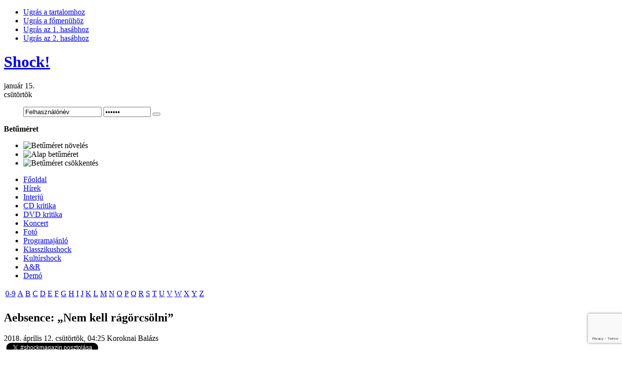

--- FILE ---
content_type: text/html; charset=utf-8
request_url: http://www.shockmagazin.hu/interju/aebsence-nem-kell-ragorcsolni
body_size: 19027
content:

<!DOCTYPE html PUBLIC "-//W3C//DTD XHTML 1.0 Transitional//EN" "http://www.w3.org/TR/xhtml1/DTD/xhtml1-transitional.dtd">
<html xmlns:fb="http://ogp.me/ns/fb#">
<html xmlns="http://www.w3.org/1999/xhtml" xml:lang="hu-hu" lang="hu-hu">

<head>
<!-- Google tag (gtag.js) -->
<script async src="https://www.googletagmanager.com/gtag/js?id=UA-1493324-1"></script>
<script>
  window.dataLayer = window.dataLayer || [];
  function gtag(){dataLayer.push(arguments);}
  gtag('js', new Date());

  gtag('config', 'UA-1493324-1');
</script>
<!-- OpenGraph -->
<meta property="og:title" content="Aebsence: „Nem kell rágörcsölni” - Shock!" />
<meta property="og:type" content="article" />
<meta property="og:url" content="http://www.shockmagazin.hu/interju/aebsence-nem-kell-ragorcsolni"/> 
<!--meta property="og:image" content="//www.shockmagazin.hu/templates/ja_teline_ii/images/weblogo.jpg" /-->
<meta property="og:site_name" content="Shockmagazin"/> 
<meta property="fb:admins" content="823810586,563673786,100000400891645" />
<!-- OpenGraph End -->
<!--
-->
<meta name="viewport" content="width=device-width, initial-scale=1">
  <base href="//www.shockmagazin.hu/" />
  <meta http-equiv="content-type" content="text/html; charset=utf-8" />
  <meta name="robots" content="index, follow" />
  <meta name="keywords" content="hogy, nem, egy, volt, szerintem, aebsence, meg, csak" />
  <meta name="title" content="Aebsence: „Nem kell rágörcsölni” - Shock!" />
  <meta name="author" content="Administrator" />
  <meta name="description" content="A népzenét a grunge-dzsal és még ki tudja, mivel vegyítő Aebsence fantasztikus zenekar. Abban a tekintetben legalábbis mindenképpen, hogy zömmel el sem hiszi az ember, hogy még léteznek egyáltalán, és amikor éppen igen, akkor is inkább távol" />
  <meta name="generator" content="" />
  <title>Aebsence: „Nem kell rágörcsölni” - Shock!</title>
  <link href="/templates/ja_teline_ii/favicon.ico" rel="shortcut icon" type="image/x-icon" />
  <link rel="stylesheet" href="/plugins/system/jceutilities/css/jceutilities.css?v=224" type="text/css" />
  <link rel="stylesheet" href="/plugins/system/jceutilities/themes/standard/css/style.css?version=224" type="text/css" />
  <link rel="stylesheet" href="/components/com_jcomments/tpl/default/style.css?v=12" type="text/css" />
  <link rel="stylesheet" href="http://www.shockmagazin.hu/components/com_tag/css/tagcloud.css" type="text/css" />
  <link rel="stylesheet" href="/modules/mod_jacatslwi/ja_catslwi/ja.catslwi.css" type="text/css" />
  <link rel="stylesheet" href="http://www.shockmagazin.hu/modules/mod_pixsearch/css/pixsearch_default.css" type="text/css" />
  <link rel="stylesheet" href="http://www.shockmagazin.hu/modules/mod_yoo_login/mod_yoo_login.css.php" type="text/css" />
  <style type="text/css">
    <!--
ul.jclist { padding: 0; list-style-image: none; list-style-type: none; }
ul.jclist li {background-image: none; list-style: none; list-style-image: none; margin-left: 5px !important; margin-left: 0; display: block; overflow: hidden; }
ul.jclist span img {width: auto; height: auto; float: none;}
#ps_results{margin-left:0px;}
    -->
  </style>
  <script type="text/javascript" src="/media/system/js/mootools.js"></script>
  <script type="text/javascript" src="/plugins/system/jceutilities/js/jceutilities.js?v=224"></script>
  <script type="text/javascript" src="http://www.shockmagazin.hu/plugins/system/mediaobject/js/mediaobject-150.js"></script>
  <script type="text/javascript" src="/components/com_jcomments/js/jcomments-v2.1.js?v=7"></script>
  <script type="text/javascript" src="/components/com_jcomments/libraries/joomlatune/ajax.js?v=3"></script>
  <script type="text/javascript" src="/media/system/js/caption.js"></script>
  <script type="text/javascript" src="/plugins/content/phocagalleryslideshow.js"></script>
  <script type="text/javascript" src="http://www.shockmagazin.hu/media/system/js/mootools.js"></script>
  <script type="text/javascript" src="http://www.shockmagazin.hu/modules/mod_pixsearch/js/pixsearch.js"></script>
  <script type="text/javascript">
	window.addEvent('domready', function(){window.jcepopup=new JCEUtilities({popup:{legacy:0,resize:1,icons:1,overlay:1,overlayopacity:0.8,overlaycolor:"#000000",fadespeed:500,scalespeed:500,hideobjects:1,scrollpopup:1},tooltip:{className:"tooltip",opacity:1,speed:150,position:"br",offsets:{x: 16, y: 16}},imgpath:"plugins/system/jceutilities/img",theme:"standard",themecustom:"",themepath:"plugins/system/jceutilities/themes"});});	MediaObject.init({'flash':"9,0,124,0",'windowmedia':"5,1,52,701",'quicktime':"6,0,2,0",'realmedia':"7,0,0,0",'shockwave':"8,5,1,0"});window.addEvent("domready", function() {setSpecifiedLanguage("Eredmény","Bezár","Keresés...","Bővebben...","Nincs találat","Bővített keresés","http://www.shockmagazin.hu/index.php?option=com_search&amp;view=search","http://www.shockmagazin.hu/","5","newest","any","",1,"Minden találat megtekintése",0,1,1);});
  </script>
  <meta property="og:image" content="http://www.shockmagazin.hu/images/stories/2018/interju/0412aebsence1.jpg" />


<meta http-equiv="X-UA-Compatible" content="IE=EmulateIE7; IE=EmulateIE9">
<link rel="stylesheet" href="/templates/system/css/system.css" type="text/css" />
<link rel="stylesheet" href="/templates/system/css/general.css" type="text/css" />
<link rel="stylesheet" href="/templates/ja_teline_ii/css/editor.css" type="text/css" />

<link rel="stylesheet" href="/templates/ja_teline_ii/highslide/highslide.css" type="text/css" />
<link rel="stylesheet" href="/templates/ja_teline_ii/css/template.css" type="text/css" />
<link rel="stylesheet" href="/templates/ja_teline_ii/css/typo.css" type="text/css" />
<link rel="stylesheet" href="/templates/ja_teline_ii/css/ja.news.css" type="text/css" />
<link href="/templates/ja_teline_ii/mootabs/mootabs1.2.css" rel="stylesheet" type="text/css" />
<script language="javascript" type="text/javascript" src="/templates/ja_teline_ii/js/ja.script.js"></script>

<script type="text/javascript">
//<![CDATA[
	if(!window.swfobject){	
		document.writeln ('<script type="text\/javascript" src="/templates/ja_teline_ii/highslide/swfobject.js"><\/script>');
	}
//]]>
</script>
<script language="javascript" type="text/javascript" src="/templates/ja_teline_ii/highslide/highslide-full.packed.js"></script>

<!-- Menu head -->
			<link href="http://www.shockmagazin.hu/templates/ja_teline_ii/ja_menus/ja_moomenu/ja.moomenu.css" rel="stylesheet" type="text/css" />
			<script src="http://www.shockmagazin.hu/templates/ja_teline_ii/ja_menus/ja_moomenu/ja.moomenu.js" language="javascript" type="text/javascript" ></script>
			
<link href="/templates/ja_teline_ii/css/colors/theme-interju.css" rel="stylesheet" type="text/css" />

<!--[if gt IE 9]> <= I think that should be IE 8
 <link href="http://www.shockmagazin.hu/templates/ja_teline_ii/css/ie9.css" rel="stylesheet" type="text/css" />
 <![endif]-->

<!--[if lte IE 6]>
<style type="text/css">
.clearfix {height: 1%;}
img {border: none;}
</style>
<![endif]-->

<!--[if gte IE 7.0]>
<style type="text/css">
.clearfix {display: inline-block;}
</style>
<![endif]-->


<!--[if gt IE 7]>
<link href="http://www.shockmagazin.hu/templates/ja_teline_ii/css/ie8.css" rel="stylesheet" type="text/css" />
<![endif]-->

<script type="text/javascript">    
   	hs.graphicsDir = 'http://www.shockmagazin.hu/templates/ja_teline_ii/highslide/graphics/';
   	hs.showCredits = false; // you can set this to false if you want
	hs.creditsText = 'Powered by JA Highslide';
	hs.creditsHref = 'http://joomlart.com/';
	hs.creditsTitle ='Go to the Highslide JA homepage';
	hs.loadingText = 'Betöltés...';
	hs.loadingTitle = 'Kattints, ha mégse';
	hs.focusTitle = 'Kattintásra előre helyez';
	hs.fullExpandTitle = 'Az aktuális méretre nagyítja';
	hs.previousText = 'Előző';
	hs.nextText = 'Következő';
	hs.moveText = 'Mozgatás';
	hs.closeText = 'Bezár';
	hs.closeTitle = 'Bezár (esc)';
	hs.resizeTitle = 'Átméretez';
	hs.playText = 'Lejátszás';
	hs.playTitle = 'Diavetítés indítása (space)';
	hs.pauseText = 'Szünet';
	hs.pauseTitle = 'Diavetítés pillanatállj (space)';
	hs.previousTitle = 'Előző; (balra)';
	hs.nextTitle = 'Következő (jobbra)';
	hs.moveTitle = 'Mozgatás';
	hs.fullExpandText = 'Teljes méret';
	hs.number= '%1-ból %2. kép';
	hs.restoreTitle = '';
	//hs.restoreTitle = 'Kattintásra bezár, kattintásra, és húzásra mozgat. A nyilakkal lehet előre/hátra lépkedni.';
</script>

<!-- STYLE FIX -->
<style>
#ps_search_str {width:250px}
</style>

<script async="" src="/shock_static/shock-mobile.js"></script>
<link href="/shock_static/shock-mobile.css" rel="stylesheet" type="text/css">
<script src='https://www.google.com/recaptcha/api.js?render=6LccTO4cAAAAAPCqW36wWzuBM13f1rGNAvi8YpJs'></script>
</head>
<body id="bd" class="wide fs3" >
<!-- INIT FACEBOOK -->
<script>
  window.fbAsyncInit = function() {
    FB.init({
      appId      : '480558408652826',
      xfbml      : true,
      version    : 'v10.0'
    });
    FB.Event.subscribe('edge.create', function(targetUrl) {
      ga('send', 'social', 'facebook', 'like', targetUrl);
    });
    FB.Event.subscribe('edge.remove', function(targetUrl) {
      ga('send', 'social', 'facebook', 'unlike', targetUrl);
    });
    FB.AppEvents.logPageView();
  };

//  (function(d, s, id){
//     var js, fjs = d.getElementsByTagName(s)[0];
//     if (d.getElementById(id)) {return;}
//     js = d.createElement(s); js.id = id;
//     js.src = "https://connect.facebook.net/hu_HU/sdk.js";
//     fjs.parentNode.insertBefore(js, fjs);
//   }(document, 'script', 'facebook-jssdk'));
</script>
<script async defer crossorigin="anonymous" src="https://connect.facebook.net/hu_HU/sdk.js"></script>
<!-- END FACEBOOK -->

<a name="Top" id="Top"></a>
<ul class="accessibility">
	<li><a href="/interju/aebsence-nem-kell-ragorcsolni#ja-content" title="Ugrás a tartalomhoz">Ugrás a tartalomhoz</a></li>
	<li><a href="/interju/aebsence-nem-kell-ragorcsolni#ja-mainnav" title="Ugrás a főmenühöz">Ugrás a főmenühöz</a></li>
	<li><a href="/interju/aebsence-nem-kell-ragorcsolni#ja-col1" title="Ugrás az 1. hasábhoz">Ugrás az 1. hasábhoz</a></li>
	<li><a href="/interju/aebsence-nem-kell-ragorcsolni#ja-col2" title="Ugrás az 2. hasábhoz">Ugrás az 2. hasábhoz</a></li>
</ul>

<div id="ja-wrapper">
	

<!-- BEGIN: HEADER -->
<div id="ja-headerwrap">
	<div id="ja-header" class="clearfix">

			<h1 class="logo">
			<a href="http://www.shockmagazin.hu/" title="Shock!"><span>Shock!</span></a>
		</h1>
	
	<div id="ja-headtools" class="ja-headtool">
	<div class="ja-innerpad clearfix">

		<div class="ja-day">
	   <div>január 15.</div><span>csütörtök</span> 
		</div>

		<ul>
			
<span class="quick" style="display: block;">
	<span class="yoo-login">
	
				
				
		<span class="login">
		
			<form action="http://www.shockmagazin.hu/" method="post" name="login">
						
			<span class="username">
			
				<input type="text" name="username" size="18" alt="Felhasználónév" value="Felhasználónév" onblur="if(this.value=='') this.value='Felhasználónév';" onfocus="if(this.value=='Felhasználónév') this.value='';" />
				
			</span>
			
			<span class="password">
			
				<input type="password" name="passwd" size="10" alt="Jelszó" value="Jelszó" onblur="if(this.value=='') this.value='Jelszó';" onfocus="if(this.value=='Jelszó') this.value='';" />
				
			</span>

			<input type="hidden" name="remember" value="yes" />
			
			<span class="login-button-icon">
				<button value="" name="Submit" type="submit" title="Login"></button>
			</span>
			
						
						
						<span class="registration">
				<a href="/your-details/create-an-account" title="Create an account"></a>
			</span>
						
						
			<input type="hidden" name="option" value="com_user" />
			<input type="hidden" name="task" value="login" />
			<input type="hidden" name="return" value="aHR0cDovL3d3dy5zaG9ja21hZ2F6aW4uaHUvaW50ZXJqdS9hZWJzZW5jZS1uZW0ta2VsbC1yYWdvcmNzb2xuaQ==" />
			<input type="hidden" name="010a8a115e4414ecafb1b46297ebbfad" value="1" />
		</form>
		</span>
		
				
	</span>
</span>		
			<!--module search-->			
					</ul>

	  	  <div id="ja-usertools">
	  	<strong>Betűméret</strong>		<ul class="ja-usertools-font">
		<li><img style="cursor: pointer;" title="Betűméret növelés" src="http://www.shockmagazin.hu/templates/ja_teline_ii/images/user-increase.gif" alt="Betűméret növelés" id="ja-tool-increase" onclick="switchFontSize('ja_teline_ii_ja_font','inc'); return false;" /></li>
		<li><img style="cursor: pointer;" title="Alap betűméret" src="http://www.shockmagazin.hu/templates/ja_teline_ii/images/user-reset.gif" alt="Alap betűméret" id="ja-tool-reset" onclick="switchFontSize('ja_teline_ii_ja_font',3); return false;" /></li>
		<li><img style="cursor: pointer;" title="Betűméret csökkentés" src="http://www.shockmagazin.hu/templates/ja_teline_ii/images/user-decrease.gif" alt="Betűméret csökkentés" id="ja-tool-decrease" onclick="switchFontSize('ja_teline_ii_ja_font','dec'); return false;" /></li>
		</ul>
		<script type="text/javascript">var CurrentFontSize=parseInt('3');</script>
		
			  </div>
	  		<div class="ja-cert-header">
			
	 	</div>
	</div>
	</div>

	</div>
</div>
<!-- END: HEADER -->

<!-- BEGIN: MAIN NAVIGATION -->
<div id="ja-mainnavwrap">
	<div id="ja-mainnav" class="clearfix">
		<ul id="ja-cssmenu" class="clearfix">
<li ><a href="http://www.shockmagazin.hu/" class="menu-item0 first-item" id="menu248" title="Főoldal"><span class="menu-title">Főoldal</span></a></li> 
<li ><a href="/hirek/blog" class="menu-item1" id="menu202" title="Hírek"><span class="menu-title">Hírek</span></a></li> 
<li class="active"><a href="/interju/blog" class="menu-item2 active" id="menu181" title="Interjú"><span class="menu-title">Interjú</span></a></li> 
<li ><a href="/cd-kritika/blog" class="menu-item3" id="menu176" title="CD kritika"><span class="menu-title">CD kritika</span></a></li> 
<li ><a href="/dvd-kritika/blog" class="menu-item4" id="menu166" title="DVD kritika"><span class="menu-title">DVD kritika</span></a></li> 
<li ><a href="/koncert/blog" class="menu-item5" id="menu171" title="Koncert"><span class="menu-title">Koncert</span></a></li> 
<li ><a href="/foto/blog" class="menu-item6" id="menu159" title="Fotó"><span class="menu-title">Fotó</span></a></li> 
<li ><a href="/programajanlo/blog" class="menu-item7" id="menu197" title="Programajánló"><span class="menu-title">Programajánló</span></a></li> 
<li ><a href="/klasszikushock/blog" class="menu-item8" id="menu192" title="Klasszikushock"><span class="menu-title">Klasszikushock</span></a></li> 
<li ><a href="/kulturshock/blog" class="menu-item9" id="menu150" title="Kultúrshock"><span class="menu-title">Kultúrshock</span></a></li> 
<li ><a href="/a-r/blog" class="menu-item10" id="menu299" title="A&R"><span class="menu-title">A&R</span></a></li> 
<li ><a href="/demo/blog" class="menu-item11 last-item" id="menu269" title="Demó"><span class="menu-title">Demó</span></a></li> 
</ul>
	</div>
</div>
<script>
  (function () {
    var item = document.getElementById("menu248");
    item.href="/";
  })();
</script>
<!-- END: MAIN NAVIGATION -->

<div id="ja-containerwrap" class="clearfix">

<div id="ja-container">
<div id="ja-container-inner" class="clearfix">

	<!-- BEGIN: CONTENT -->
	<div id="ja-content">
		<div class="ja-innerpad clearfix">

			

						<div id="ja-pathway">
				
			</div>
			
			<div id="ja-current-content">
				<div id="abc">
							<div class="moduletable_abc">
					 
<table border="0">
<tr><td>
<a href="/component/abc/?view=alphabetical&amp;task=0-9&amp;sectionid=5&amp;catid=58">0-9</a></td><td><a href="/component/abc/?view=alphabetical&amp;task=A&amp;sectionid=5&amp;catid=58">A</a></td><td><a href="/component/abc/?view=alphabetical&amp;task=B&amp;sectionid=5&amp;catid=58">B</a></td><td><a href="/component/abc/?view=alphabetical&amp;task=C&amp;sectionid=5&amp;catid=58">C</a></td><td><a href="/component/abc/?view=alphabetical&amp;task=D&amp;sectionid=5&amp;catid=58">D</a></td><td><a href="/component/abc/?view=alphabetical&amp;task=E&amp;sectionid=5&amp;catid=58">E</a></td><td><a href="/component/abc/?view=alphabetical&amp;task=F&amp;sectionid=5&amp;catid=58">F</a></td><td><a href="/component/abc/?view=alphabetical&amp;task=G&amp;sectionid=5&amp;catid=58">G</a></td><td><a href="/component/abc/?view=alphabetical&amp;task=H&amp;sectionid=5&amp;catid=58">H</a></td><td><a href="/component/abc/?view=alphabetical&amp;task=I&amp;sectionid=5&amp;catid=58">I</a></td><td><a href="/component/abc/?view=alphabetical&amp;task=J&amp;sectionid=5&amp;catid=58">J</a></td><td><a href="/component/abc/?view=alphabetical&amp;task=K&amp;sectionid=5&amp;catid=58">K</a></td><td><a href="/component/abc/?view=alphabetical&amp;task=L&amp;sectionid=5&amp;catid=58">L</a></td><td><a href="/component/abc/?view=alphabetical&amp;task=M&amp;sectionid=5&amp;catid=58">M</a></td><td><a href="/component/abc/?view=alphabetical&amp;task=N&amp;sectionid=5&amp;catid=58">N</a></td><td><a href="/component/abc/?view=alphabetical&amp;task=O&amp;sectionid=5&amp;catid=58">O</a></td><td><a href="/component/abc/?view=alphabetical&amp;task=P&amp;sectionid=5&amp;catid=58">P</a></td><td><a href="/component/abc/?view=alphabetical&amp;task=Q&amp;sectionid=5&amp;catid=58">Q</a></td><td><a href="/component/abc/?view=alphabetical&amp;task=R&amp;sectionid=5&amp;catid=58">R</a></td><td><a href="/component/abc/?view=alphabetical&amp;task=S&amp;sectionid=5&amp;catid=58">S</a></td><td><a href="/component/abc/?view=alphabetical&amp;task=T&amp;sectionid=5&amp;catid=58">T</a></td><td><a href="/component/abc/?view=alphabetical&amp;task=U&amp;sectionid=5&amp;catid=58">U</a></td><td><a href="/component/abc/?view=alphabetical&amp;task=V&amp;sectionid=5&amp;catid=58">V</a></td><td><a href="/component/abc/?view=alphabetical&amp;task=W&amp;sectionid=5&amp;catid=58">W</a></td><td><a href="/component/abc/?view=alphabetical&amp;task=X&amp;sectionid=5&amp;catid=58">X</a></td><td><a href="/component/abc/?view=alphabetical&amp;task=Y&amp;sectionid=5&amp;catid=58">Y</a></td><td><a href="/component/abc/?view=alphabetical&amp;task=Z&amp;sectionid=5&amp;catid=58">Z</a></td></tr><tr><td></td></tr>    
</table>		</div>
	
				</div>

        				
<h2 class="contentheading">
		<!--<a href="/interju/aebsence-nem-kell-ragorcsolni" class="contentpagetitle">-->
		Aebsence: „Nem kell rágörcsölni”	<!--</a>-->
	</h2>


<div class="article-tools clearfix">
	<div class="article-meta">
			<span class="createdate">
			2018. április 12. csütörtök, 04:25
		</span>
	
<!-- end facebook -->


			<span class="createby">

			Koroknai Balázs		</span>

<!-- Like -->

	
		</div>

<!-- Social row -->
<div style="float:left;clear:both">
        
       <span class="createdate" style="padding-left:5px">
           <a href="https://twitter.com/intent/tweet?button_hashtag=shockmagazin&text=Aebsence: „Nem kell rágörcsölni”" class="twitter-hashtag-button" data-lang="hu" data-url="http://www.shockmagazin.hu/interju/aebsence-nem-kell-ragorcsolni">Tweet #shockmagazin</a>
<script type="text/javascript">!function(d,s,id){var js,fjs=d.getElementsByTagName(s)[0];if(!d.getElementById(id)){js=d.createElement(s);js.id=id;js.src="//platform.twitter.com/widgets.js";fjs.parentNode.insertBefore(js,fjs);}}(document,"script","twitter-wjs");</script>
       </span>
       <span class="createdate" style="padding-left:5px;background-image:none">
           <div class="fb-like" data-href="http://www.shockmagazin.hu/interju/aebsence-nem-kell-ragorcsolni" data-send="false" data-width="150" data-show-faces="false" data-font="verdana" data-action="recommend" data-layout="button_count"></div>
       </span>
       <div class="clearfix"></div>
</div>
<!-- /Social row -->

	
	</div>

<div id="fb-root"></div>
<div class="article-content">


<p><strong>A népzenét a grunge-dzsal és még ki tudja, mivel vegyítő  Aebsence fantasztikus zenekar. Abban a tekintetben legalábbis mindenképpen, hogy zömmel el sem hiszi az ember, hogy még léteznek egyáltalán, és amikor éppen igen, akkor is inkább távol maradnak a reflektorfénytől. Tavaly év végén megjelent végre szürreális történetük <a href="/cd-kritika/aebsence-3" target="_blank">harmadik teljes értékű kiadványa</a>, egyelőre az is csak digitális verzióban, azóta pedig újra dermedt csend üli meg körülöttük a vidéket. Az egyetlen, aktuálisan kézzelfogható történésre április 13-án kerül sor, amikor végre megmutatják magukat a tágabb értelemben vett közönségüknek is a TRIP Hajón, az Ørdøg vendégeként. Budai Péter énekessel ez alkalomból beszélgettünk a létezés törékeny művészetéről.</strong></p>

<p><img height="404" width="606" src="/images/stories/2018/interju/0412aebsence1.jpg" alt="0412aebsence1" style="margin: 5px; vertical-align: middle;" /></p>
<p><strong>A remekül sikerült hármas lemez kiadása után szokásotok szerint eléggé eltűntetek. Volt ugyan egy „nyilvános próbának" nevezett lemezbemutató, és itt van a kanyarban a tripes koncert is az Ørdøg vendégeként, ezen kívül viszont számíthatunk-e még bármilyen megmozdulásra tőletek? Egyáltalán, hogyan élitek meg manapság a koncertezést?</strong></p>
<p><em><strong>Budai Péter:</strong></em> Az a baj, hogy repül ez a rohadt idő. Néha ráeszmélünk: „Azt vágjátok, hogy már egy éve vettük fel a lemezt?", „Tényleg! Mintha múlt héten lett volna.". Sajnos sokkal gyorsabban repülnek a hónapok, mint az Aebsence biológiai órája ketyeg. Ez a világ baja. Jelen pillanatban az egyetlen biztos pont az áprilisi koncert az Ørdøggel és az Uzipovval. Más tervünk egyelőre nincs.</p>
<p><strong>A friss anyag hozta lendület meddig tarthat ki, mire lehet elég?</strong></p>
<p>B.P.: A következő lemezig. ahogy eddig is, ami egy-tizenöt éven belül bármikor várható. Csak győzzétek kivárni! (mosolyog) Igazat szólva nem éreztem nagy lendületet soha. Lejárunk próbálni, ha van új ötlet, akkor számmá gyúrjuk, és még szeretjük csinálni. Erről szól az Aebsence, és mindig is erről szólt. Ha esetleg bármikor úgy tűnt, hogy lendületesebben haladunk, az csak azért volt, mert épp több figyelem irányult ránk. Pontosan ugyanúgy csinálunk mindent mint mondjuk 15 éve, csak akkor egy kicsit többen írtak rólunk, egy kicsit több helyre hívtak koncertezni. Legfeljebb annyi változott, hogy a külföld felé nem mozgunk egyáltalán, de a hozzáállásunk és a munkatempónk semmit nem változott, és szerintem nem is fog.</p>
<p><strong>Sokan vagyunk, akik állhatatosan reménykednek abban, hogy egyszer kézzel fogható valósággá válik az utóbbi két lemez. A fizikai kiadással kapcsolatban alakul bármi konkrétum?</strong></p>
<p><em><strong>B.P.:</strong></em> Szerintem a fizikai formátumnak nincs nagy jelentősége manapság. Vannak a bandán belül is, akiknek jól esne, és biztos lenne pár ember, aki megvenné, de ezen a szinten szerintem senkinek nem  éri meg befektetni ilyesmibe.</p>
<p><strong>Aktuális téma a koncepcióváltáson átment, jóval szélesebb merítésből dolgozó A Dal című tévéműsor, ahová szerintem ti is könnyen beférnétek , hiszen befogadhatóság, dallamok terén sosem álltatok rosszul. Mit gondoltok erről, illetve az AWS nagy médiafigyelmet kapott idei szerepléséről ezen a vonalon?</strong></p>
<p><em><strong>B.P.:</strong></em> Személy szerint valahol a második-harmadik Megasztár környékén meguntam a tévés tehetségkutatókat, úgyhogy nézőként sem tudnak lekötni, nemhogy bármelyikben bohóckodjak nézői szavazatokért. A neten azért eljutnak az emberhez a hírek, és hallottam, hogy valami keményebb vonalon mozgó banda nyerte meg a válogatót, de nem ismerem őket, és a számot sem. Mindenesetre jó dolog, hogy helyet kapnak ilyen stílusú bandák is. Tök jó, hogy Magyarországot most egy rockzenekar képviseli.</p>
<p><strong>Érnek-e még benneteket friss hatások akár a dalszövegek, akár a zene terén, vagy dalszerzéskor rendszerint a régi kapukat nyitjátok meg magatokban?</strong></p>
<p><em><strong>B.P.:</strong></em> Egész biztosan jönnek friss hatások is. Nem faljuk nagykanállal az újdonságokat, de hallgatunk újabb bandákat és más műfajokat is, és ezek talán valamennyire hatnak a zenénkre. Itt van például ez a... Bitlisz, vagy hogyishívják. <em>(mosolyog)</em></p>
<p><em><img height="400" width="606" src="/images/stories/2018/interju/0412aebsence2.jpg" alt="0412aebsence2" style="margin: 5px; vertical-align: middle;" /><br /></em></p>
<p><strong>Ha létezik ilyen, meglátásod szerint milyen ívet ír le az Aebsence-története, és jelenleg hol tartotok ezen az íven?</strong></p>
<p><em><strong>B.P.:</strong></em> Lehet megkeseredettségnek is titulálni, de rég túl vagyunk azon, hogy komolyabban érdekeljen bennünket, hogy fel vagy lefelé halad a szekér. Csináljuk, amit szeretünk, a zenélést, nóták összerakását a próbateremben, és kevésbé szívesen, ami ezzel jár: a koncertezést.</p>
<p><strong>Amit ti műveltek, az számomra a népzene könnyűzenébe történő beemelésének egyik legtisztább, leghitelesebb módja. Hogy lehet ma autentikus módon közelíteni ehhez a sokak által megerőszakolt kérdéshez?</strong></p>
<p><em><strong>B.P.:</strong></em> Úgy, hogy soha nem törekedtünk rá, hogy autentikusak legyünk. Nem kell rágörcsölni! Autentikus népzene rock-metal alapokra ültetve számomra unalmas, sablonos. Nálunk mindig is csak egy íz, ahogy mondani szoktuk: fűszer volt ez. Már az első albumnál is, csak a kiugró pontjait jelentette az anyagnak, és volt, hogy csak népies hangzású, de általunk írt sorok szerepeltek az eredeti népdalszöveg mellett. Mostanra pedig már egy eredeti népdalsor sincs a szövegekben, de a megfogalmazásmódjuk, fordulataik és nyelvezetük sok helyen azokra hasonlít. Ez adja azt az ízt. Ha nagyképű akarok lenni, akkor ezek modern hangszerelésű népdalok a 2010-es évekből.</p>
<p><strong>Az új dalokkal kapcsolatos legnagyobb újdonság talán a tisztán magyar dalszövegek használata. Ehhez mennyire kellett „megerőszakolni" a csapat többi tagját, mennyiben volt ez közös, előre meghozott döntés részetekről?</strong></p>
<p><em><strong>B.P.:</strong></em> Kénytelenek voltak tartani a szavukat, mert már a második lemeznél előhoztam ezt a témát, és bár akkor jórészt még félresöpörték, volt egy ígéret, hogy a hármasnál megpróbáljuk full magyarul. Ugye a kettesre két teljesen magyar nyelvű dal került fel, ami úgy volt lehetséges, hogy egyszerűen magyar szöveget énekeltem rájuk próbákon. Mindenkinek tetszett, de tudtomra adták, hogy ez a két dal oké, de most nem ez az út, úgyhogy majd legközelebb. Hát, eljött a legközelebb. Mindenki szerint jó döntés volt, beleértve a zenekart is.</p>
<p><strong>Kik alkotják az Aebsence mai közönségét, mennyire csapódnak új arcok a régiekhez?</strong></p>
<p><em><strong>B.P.:</strong></em> Sajnos az eladásokból nem tűnik ki, hogy pontosan kik hallgatnak, koncertre meg legfeljebb az említett „nyilvános próba" volt az egyetlen példa az elmúlt négy évben, amire a régi arcokat hívtuk, így elég kevés a visszajelzésünk a közönség összetételéről. A visszajelzésekből az látszik, hogy van egyfajta megújulás is, de nagy általánosságban szerintem a közönségünk nagy része az idősebb korosztályból kerül ki. Tisztelet a kivételnek!</p>
<p><strong>Eljut-e az Aebsence híre külföldre, és ha igen, milyen visszajelzések érkeznek?</strong></p>
<p><em><strong>B.P.:</strong></em> Valamilyen formában eljuthat, de szerintem a magyar nyelvű szövegek miatt még inkább elvágtuk magunkat attól az iránytól. Nyilván nem lehetetlen akár magyar szöveggel befutni külföldön, de nehezebb, és nem is keressük ezeket a lehetőségeket.</p>
<p><strong>Az újjáalakulások korát éljük, titeket mennyire izgatnak fel ezek az olykor nagyon jól elsülő, olykor pénzszagú nosztalgiakörök mások részéről?</strong></p>
<p><em><strong>B.P.:</strong></em> Most próbáltam végigpörgetni, hogy milyen újjáalakult zenekarok jöhetnének szóba nálam, de egy sem ugrott be a közelmúltból, úgyhogy egész nyugodtan mondhatom, hogy kicsit sem izgatnak fel.</p>
<p><strong>Egy hosszabb útra, neadjisten egy nagyobb utazással járó koncertre mit visztek magatokkal a szükséges felszerelésen kívül?</strong></p>
<p><em><strong>B.P.:</strong></em> Ilyesmire rég nem volt példa. Korábban általában egy kis bor volt az extra útitárs, manapság az életkorunkból adódóan szerintem valamilyen egészségügyi termék... Na meg egy kis bor. <em>(mosolyog)</em></p>
<p><strong>Melyek voltak 2017 legemlékezetesebb pillanatai számotokra, akár zenei, akár egyéb, személyes téren?</strong></p>
<p><em><strong>B.P.:</strong></em> Nekem a lemezfelvétel, és végre egészben hallani a kész anyagot. Előtte is tudtuk, de akkor nyilvánvalóvá vált, hogy világméretű, új mérföldkő született a rockzene történetében. Ez mondjuk olyasmi mérföldkő, mint az óceánok alatt húzódó óriási hegységek: lehet, hogy nagyobbak a szárazföldieknél, de szarabb a marketingjük.</p>
<p><em><strong>Az Aebsence április 13-án Budapesten, a TRIP Hajón koncertezik az Ørdøg és az Uzipov társaságában. <a href="https://www.facebook.com/events/194683241114936/" target="_blank">Részletek itt.</a></strong></em></p><div class="clearfix"></div><div class="tag">Címkék:<ul><li><a href="/tag/aebsence" rel="tag" title="aebsence" >aebsence</a></li><li><a href="/tag/budai-peter" rel="tag" title="budai péter" >budai péter</a></li><li><a href="/tag/koroknai-balazs" rel="tag" title="koroknai balázs" >koroknai balázs</a></li></ul></div><p style="text-align: left;"><fb:like href="http://www.shockmagazin.hu/interju/aebsence-nem-kell-ragorcsolni" send="true" layout="standard" show_faces="false" width="600" action="like" font="verdana" colorscheme="light"></fb:like></p></div>


<span class="article_separator">&nbsp;</span>
<!--  <div id="fb-root"></div>  -->
  
<div class="authordetails">
<h4 style="cursor: pointer;" id="toggleothers">Még több írás a szerzőtől</h4>

<ul id="otherarticles">
	<li><a href="/interju/merculistarya-merengo-feketefem" title="Merculistarya: merengő feketefém">Merculistarya: merengő feketefém</a>
		</li>
	<li><a href="/cd-kritika/ulver-neverland" title="Ulver: Neverland">Ulver: Neverland</a>
		</li>
	<li><a href="/kulturshock/a-100-legfontosabb-magyar-lemez" title="A 100 legfontosabb magyar lemez">A 100 legfontosabb magyar lemez</a>
		</li>
	<li><a href="/koncert/ahriman-gire-szeged-2025-december-19" title="Ahriman, Gire - Szeged, 2025. december 19.">Ahriman, Gire - Szeged, 2025. december 19.</a>
		</li>
	<li><a href="/koncert/perturbator-kalan-mikla-gost-budapest-2025-november-12" title="Perturbator, Kælan Mikla, Gost - Budapest, 2025...">Perturbator, Kælan Mikla, Gost - Budapest, 2025...</a>
		</li>
</ul>
</div>
<script type="text/javascript">
<!--
var jcomments=new JComments(23125, 'com_content','/index.php?option=com_jcomments&amp;tmpl=component');
jcomments.setList('comments-list');
//-->
</script>
<div id="jc">
<div id="comments"><h4>Hozzászólások<a class="refresh" href="#" title="A hozzászóláslista frissítése" onclick="jcomments.showPage(23125,'com_content',0);return false;">&nbsp;</a></h4>
<div id="comments-list" class="comments-list">
        <div class="even" id="comment-item-72086"><div class="rbox"><div class="rbox_tr"><div class="rbox_tl"><div class="rbox_t">&nbsp;</div></div></div><div class="rbox_m">
<div class="comment-box usertype-administrator">
<span class="comments-vote">
	<span id="comment-vote-holder-72086">
<span class="vote-good">+6</span>
	</span>
</span>
<a class="comment-anchor" href="/interju/aebsence-nem-kell-ragorcsolni#comment-72086" id="comment-72086">#2</a>
<span class="comment-author">Valentin Szilvia</span>
<span class="comment-date">2018-04-12 15:41</span>
<div class="comment-body" id="comment-body-72086"><span class="quote">Idézet - rögdög:</span><blockquote>A végéről lemaradt a legfontosabb kérdés.</blockquote><br /><br />Nem igaz. Ők voltak az elsők annak idején, innen indult az egész.:)<br />http://www.shockmagazin.hu/interju/aebsence-42-amugy-meg-a-szerelem</div>
<span class="comments-buttons">
<a href="#" onclick="jcomments.quoteComment(72086); return false;">Idézet</a>
</span>
</div><div class="clear"></div>
</div><div class="rbox_br"><div class="rbox_bl"><div class="rbox_b">&nbsp;</div></div></div></div>
</div>
        <div class="odd" id="comment-item-72085"><div class="rbox"><div class="rbox_tr"><div class="rbox_tl"><div class="rbox_t">&nbsp;</div></div></div><div class="rbox_m">
<div class="comment-box usertype-guest">
<a class="comment-anchor" href="/interju/aebsence-nem-kell-ragorcsolni#comment-72085" id="comment-72085">#1</a>
<span class="comment-author">rögdög</span>
<span class="comment-date">2018-04-12 15:02</span>
<div class="comment-body" id="comment-body-72085">A végéről lemaradt a legfontosabb kérdés.</div>
<span class="comments-buttons">
<a href="#" onclick="jcomments.quoteComment(72085); return false;">Idézet</a>
</span>
</div><div class="clear"></div>
</div><div class="rbox_br"><div class="rbox_bl"><div class="rbox_b">&nbsp;</div></div></div></div>
</div>
</div>
<div id="comments-list-footer"><a class="refresh" href="#" title="A hozzászóláslista frissítése" onclick="jcomments.showPage(23125,'com_content',0);return false;">A hozzászóláslista frissítése</a></div>
</div>
<h4>Szóljon hozzá!</h4>
<a id="addcomments" href="#addcomments"></a>
<form id="comments-form" name="comments-form" action="javascript:void(null);">
<p>
	<input id="comments-form-name" type="text" name="name" value="" maxlength="30" size="22" tabindex="1" />
	<label for="comments-form-name">Név (kötelező)</label>
</p>
<p>
	<input id="comments-form-email" type="text" name="email" value="" size="22" tabindex="2" />
	<label for="comments-form-email">E-mail cím (kötelező)</label>
</p>
<p>
	<textarea id="comments-form-comment" name="comment" cols="65" rows="8" tabindex="5"></textarea>
</p>
<p>
	<input class="checkbox" id="comments-form-subscribe" type="checkbox" name="subscribe" value="1" tabindex="5" />
	<label for="comments-form-subscribe">Kérek értesítést a következő hozzászólásokról</label><br />
</p>
	<input id="g-recaptcha-response" name="g-recaptcha-response" value="none" type="hidden" />
	<script>
		function onSubmitCheck(e) {
			e.preventDefault();
			grecaptcha.ready(function() {
				grecaptcha.execute('6LccTO4cAAAAAPCqW36wWzuBM13f1rGNAvi8YpJs', {action: 'comment'}).then(function(token) {
					var input = document.getElementById('g-recaptcha-response');
					input.value = token;
					jcomments.saveComment();
				});
			});
		}
	</script>
<div id="comments-form-buttons">
        <div class="btn" id="comments-form-send"><div><a href="#" tabindex="7" onclick="onSubmitCheck(event);return false;" title="Küldés (Ctrl+Enter)">Küldés (Ctrl+Enter)</a></div></div>
	<div class="btn" id="comments-form-cancel" style="display:none;"><div><a href="#" tabindex="8" onclick="return false;" title="Mégse">Mégse</a></div></div>
	<div style="clear:both;"></div>
</div>
	<input type="hidden" name="object_id" value="23125" />
	<input type="hidden" name="object_group" value="com_content" />
</form>
<script type="text/javascript">
<!--
function JCommentsInitializeForm()
{
	var jcEditor = new JCommentsEditor('comments-form-comment', true);
	jcEditor.addCounter(5000, '', ' karakter maradt', 'counter');
	jcomments.setForm(new JCommentsForm('comments-form', jcEditor));
}

if (window.addEventListener) {window.addEventListener('load',JCommentsInitializeForm,false);}
else if (document.addEventListener){document.addEventListener('load',JCommentsInitializeForm,false);}
else if (window.attachEvent){window.attachEvent('onload',JCommentsInitializeForm);}
else {if (typeof window.onload=='function'){var oldload=window.onload;window.onload=function(){oldload();JCommentsInitializeForm();}} else window.onload=JCommentsInitializeForm;} 
//-->
</script>
<div id="comments-footer" align="center"><a href="http://www.joomlatune.com" title="JComments" target="_blank">JComments</a></div>
<script type="text/javascript">
<!--
jcomments.setAntiCache(1,0,0);
//-->
</script> 
</div><div><a href="http://www.artio.net/joomla-extensions/joomsef" style="font-size: 8px; visibility: visible; display: inline;" title="JoomSEF: Joomla SEO component for SEF URLs">Joomla SEO powered by JoomSEF</a></div>
				
        <!-- BEGIN: JAZIN -->
                <!-- END: JAZIN -->
        
      </div>

		
	</div>
	</div>
	<!-- END: CONTENT -->

		<!-- BEGIN: COLUMNS -->
	<div id="ja-colwrap">

				<!-- BEGIN: MASSCOL -->
		<div id="ja-colmass" class="clearfix">
			<div class="ja-innerpad">

						<div class="moduletable">
					<div class="advs bannergroup">


</div>
		</div>
			<div class="moduletable">
					<h3>Kereső</h3>
					
<form name="pp_search" id="pp_search" action="http://www.shockmagazin.hu/" method="get">
<div class="pixsearch">
	<div class="ps_pretext"></div>
	<div id="ps_icon_background">
		<div id="ps_icon"></div>
    </div>
	<input id="ps_search_str" name="searchword" type="text" value="Keresés..." autocomplete="off" />
	<input type="hidden" name="searchphrase" value="any"/>
	<input type="hidden" name="limit" value="" />
	<input type="hidden" name="ordering" value="newest" />
	<input type="hidden" name="view" value="search" />
	<input type="hidden" name="Itemid" value="181" />
	<input type="hidden" name="option" value="com_search" />
	<div class="ps_posttext"></div>
	<div id="ps_results"></div>
</div>
<div id="pixsearch_tmpdiv" style="visibility:hidden;display:none;"></div>
</form>		</div>
			<div class="moduletable">
					<div class="advs bannergroup">


</div>
		</div>
	

								<script language="javascript" type="text/javascript" src="http://www.shockmagazin.hu/templates/ja_teline_ii/mootabs/mootabs1.2.js"></script>
				<script type="text/javascript">
					window.addEvent('load', initmootabs);
					function initmootabs() {
						myTabs1 = new jamootabs('ja-tabs', {
							
	width: 			'auto', 
	height: 		'auto', 
	padding:     15,
	duration:		1000,
	changeTransition: Fx.Transitions.Expo.easeOut,
	animType:		'animMove'
						});
					}
				</script>
				<div id="ja-tabswrap">
					<div id="ja-tabs" class="clearfix">
		  				<div class="ja-tab-panels">
										<div class="moduletable">
					<h3>Friss</h3>
					<ul class="latestnews">
	<li class="latestnews">
		<a href="/programajanlo/nezd-meg-a-the-gatheringet-annekevel-es-a-mandylion-dalaival" class="latestnews">
			Nézd meg a The Gatheringet Annekével és a Mandylion dalaival!</a>
	</li>
	<li class="latestnews">
		<a href="/hirek/az-a-szam-komplett-baromsag-volt-mi-orultunk-volna-a-legjobban-ha-szazmilliokrol-van-szo" class="latestnews">
			„Az a szám komplett baromság volt, mi örültünk volna a legjobban, ha százmilliókról van szó”</a>
	</li>
	<li class="latestnews">
		<a href="/hirek/honora-cimmel-erkezik-flea-elso-szoloalbuma" class="latestnews">
			Honora címmel érkezik Flea első szólóalbuma</a>
	</li>
	<li class="latestnews">
		<a href="/hirek/ahogy-a-dal-kibontakozik-a-biztonsagrol-kiderul-hogy-nem-volt-tobb-illuzional" class="latestnews">
			„Ahogy a dal kibontakozik, a biztonságról kiderül, hogy nem volt több illúziónál”</a>
	</li>
	<li class="latestnews">
		<a href="/hirek/a-tortenetmeselos-jelleg-adja-az-album-lelket" class="latestnews">
			„A történetmesélős jelleg adja az album lelkét”</a>
	</li>
	<li class="latestnews">
		<a href="/hirek/arrol-szol-a-dal-hogy-mikent-kell-tulelni-az-arulast-es-a-szenvedest" class="latestnews">
			„Arról szól a dal, hogy miként kell túlélni az árulást és a szenvedést”</a>
	</li>
	<li class="latestnews">
		<a href="/klasszikushock/my-dying-bride-the-angel-and-the-dark-river" class="latestnews">
			My Dying Bride: The Angel And The Dark River</a>
	</li>
	<li class="latestnews">
		<a href="/hirek/name-in-blood-meg-egy-friss-dal-a-budapesten-koncertezo-black-label-societytol" class="latestnews">
			Name In Blood: még egy friss dal a Budapesten koncertező Black Label Societytől</a>
	</li>
	<li class="latestnews">
		<a href="/hirek/rogerrel-eleg-kellemetlen-volt-dolgozni-david-sokkal-lazabb" class="latestnews">
			„Rogerrel elég kellemetlen volt dolgozni, David sokkal lazább”</a>
	</li>
	<li class="latestnews">
		<a href="/hirek/neha-az-a-tokeletes-felvetel-amiben-rejlik-valami-vadsag-de-nem-feltetlenul-tokeletesen-kivitelezett" class="latestnews">
			„Néha az a tökéletes felvétel, amiben rejlik valami vadság, de nem feltétlenül tökéletesen kivitelezett”</a>
	</li>
	<li class="latestnews">
		<a href="/hirek/sokat-fejlodtunk-es-sokszor-varatlanul" class="latestnews">
			„Sokat fejlődtünk, és sokszor váratlanul”</a>
	</li>
	<li class="latestnews">
		<a href="/hirek/a-csendes-sokkrol-szol-a-dal-amikor-rajossz-akire-tamaszkodtal-mar-nem-all-melletted-erzelmileg" class="latestnews">
			„A csendes sokkról szól a dal, amikor rájössz: akire támaszkodtál, már nem áll melletted érzelmileg”</a>
	</li>
	<li class="latestnews">
		<a href="/hirek/zeneileg-a-gyokereinkhez-tertunk-vissza-ez-egy-kemeny-klasszikus-rocktema" class="latestnews">
			„Zeneileg a gyökereinkhez tértünk vissza, ez egy kemény, klasszikus rocktéma”</a>
	</li>
	<li class="latestnews">
		<a href="/hirek/e-birodalomban-lakoznak-a-lelek-es-a-tudat-lathatatlan-eroi" class="latestnews">
			„E birodalomban lakoznak a lélek és a tudat láthatatlan erői”</a>
	</li>
	<li class="latestnews">
		<a href="/interju/merculistarya-merengo-feketefem" class="latestnews">
			Merculistarya: merengő feketefém</a>
	</li>
	<li class="latestnews">
		<a href="/hirek/black-label-society-marciusban-uj-lemez-junius-10-en-magyar-koncert" class="latestnews">
			Black Label Society: márciusban új lemez, június 10-én magyar koncert</a>
	</li>
	<li class="latestnews">
		<a href="/hirek/sok-mai-metalzenekarnal-minden-az-enekrol-szol-mint-a-fiubandaknal" class="latestnews">
			„Sok mai metálzenekarnál minden az énekről szól, mint a fiúbandáknál”</a>
	</li>
	<li class="latestnews">
		<a href="/hirek/rengeteg-ember-eletet-valtoztatta-meg-ez-a-szam-az-enyemet-is-beleertve" class="latestnews">
			„Rengeteg ember életét változtatta meg ez a szám, az enyémet is beleértve”</a>
	</li>
	<li class="latestnews">
		<a href="/hirek/az-i-survive-a-legjobb-formajaban-mutatja-meg-a-zenekart-ez-egy-verbeli-rocktema" class="latestnews">
			„Az I Survive a legjobb formájában mutatja meg a zenekart: ez egy vérbeli rocktéma!”</a>
	</li>
	<li class="latestnews">
		<a href="/hirek/rapture-is-mine--glory-is-ours-hallgasd-vegig-az-angerseed-uj-albumat" class="latestnews">
			Rapture Is Mine... Glory Is Ours: hallgasd végig az Angerseed új albumát!</a>
	</li>
	<li class="latestnews">
		<a href="/hirek/minden-dalt-athat-az-a-bizonyos-megbabonazo-noi-osero" class="latestnews">
			„Minden dalt áthat az a bizonyos megbabonázó, női őserő”</a>
	</li>
</ul>		</div>
			<div class="moduletable">
					<h3>Népszerű</h3>
					<ul class="mostread">
	<li class="mostread">
		<a href="/interju/tankcsapda-nagy-fero-oriasi-az-acsarkodas-a-szethuzas-az-irigykedes-a-mufajon-belul" class="mostread">
			Tankcsapda &amp; Nagy Feró: „Óriási az acsarkodás, a széthúzás, az irigykedés a műfajon belül”</a>
	</li>
	<li class="mostread">
		<a href="/klasszikushock/metallica-metallica" class="mostread">
			Metallica: Metallica</a>
	</li>
	<li class="mostread">
		<a href="/hirek/49-eves-koraban-elhunyt-jeff-hanneman" class="mostread">
			49 éves korában elhunyt Jeff Hanneman</a>
	</li>
	<li class="mostread">
		<a href="/hirek/motorbalesetben-elhunyt-mitch-lucker-a-suicide-silence-enekese" class="mostread">
			Motorbalesetben elhunyt Mitch Lucker, a Suicide Silence énekese</a>
	</li>
	<li class="mostread">
		<a href="/cd-kritika/lou-reed-metallica-lulu" class="mostread">
			Lou Reed &amp; Metallica: Lulu</a>
	</li>
	<li class="mostread">
		<a href="/cd-kritika/morbid-angel-illud-divinum-insanus" class="mostread">
			Morbid Angel: Illud Divinum Insanus</a>
	</li>
	<li class="mostread">
		<a href="/koncert/depeche-mode-budapest-2013-majus-21" class="mostread">
			Depeche Mode - Budapest, 2013. május 21.</a>
	</li>
	<li class="mostread">
		<a href="/kulturshock/shock-top-20-2001-2010-az-elozo-evtized-legjobb-lemezei" class="mostread">
			Shock! Top 20 2001-2010 - Az előző évtized legjobb lemezei</a>
	</li>
	<li class="mostread">
		<a href="/interju/lovreck-zenei-fronton-magyarorszagon-husz-eve-nem-tortent-semmi" class="mostread">
			Lovreck: „Zenei fronton Magyarországon húsz éve nem történt semmi”</a>
	</li>
	<li class="mostread">
		<a href="/cd-kritika/machine-head-unto-the-locust" class="mostread">
			Machine Head: Unto The Locust</a>
	</li>
	<li class="mostread">
		<a href="/hirek/magyarorszagon-is-kaphato-az-iron-maiden-sore" class="mostread">
			Magyarországon is kapható az Iron Maiden söre</a>
	</li>
	<li class="mostread">
		<a href="/interju/black-label-society-fel-sem-merul-benned-hogy-ellopd-a-boltbol-a-sort" class="mostread">
			Black Label Society: „Fel sem merül benned, hogy ellopd a boltból a sört”</a>
	</li>
	<li class="mostread">
		<a href="/kulturshock/shock-top-20-2010" class="mostread">
			Shock! Top 20 - 2010</a>
	</li>
	<li class="mostread">
		<a href="/interju/slipknot-corey-maszk-nelkul" class="mostread">
			Slipknot: Corey maszk nélkül</a>
	</li>
	<li class="mostread">
		<a href="/cd-kritika/leander-szividomar" class="mostread">
			Leander: Szívidomár</a>
	</li>
	<li class="mostread">
		<a href="/cd-kritika/nightwish-imaginaerum" class="mostread">
			Nightwish: Imaginaerum</a>
	</li>
	<li class="mostread">
		<a href="/kulturshock/jo-ha-tizevente-akad-ehhez-foghato-lemez" class="mostread">
			„Jó, ha tízévente akad ehhez fogható lemez”</a>
	</li>
	<li class="mostread">
		<a href="/hirek/black-metal-alapkepzesben-reszesulnek-a-norveg-diplomatak" class="mostread">
			Black metal alapképzésben részesülnek a norvég diplomaták</a>
	</li>
	<li class="mostread">
		<a href="/hirek/meghalt-zavarko-laszlo" class="mostread">
			Meghalt Zavarkó László</a>
	</li>
	<li class="mostread">
		<a href="/cd-kritika/red-hot-chili-peppers-i-m-with-you" class="mostread">
			Red Hot Chili Peppers: I'm With You</a>
	</li>
	<li class="mostread">
		<a href="/koncert/metallica-kvelertak-budapest-2018-aprilis-5" class="mostread">
			Metallica, Kvelertak - Budapest, 2018. április 5.</a>
	</li>
	<li class="mostread">
		<a href="/cd-kritika/tankcsapda-rockmafia-debrecen" class="mostread">
			Tankcsapda: Rockmafia Debrecen</a>
	</li>
	<li class="mostread">
		<a href="/interju/epica-a-lany-a-szomszedbol" class="mostread">
			Epica: a lány a szomszédból</a>
	</li>
</ul>		</div>
			<div class="moduletable">
					<h3>Hozzászólások</h3>
					<ul class="jclist">
<li><a class="jcl_objtitle" href="/klasszikushock/my-dying-bride-the-angel-and-the-dark-river#comment-136271" title="My Dying Bride: The Angel And The Dark River">My Dying Bride: The Angel And The Dark River</a><br /><span class="jcl_comment">Ezt is nagyon szeretem a mai napig, azza...</span></li>
<li><a class="jcl_objtitle" href="/programajanlo/nezd-meg-a-the-gatheringet-annekevel-es-a-mandylion-dalaival#comment-136270" title="Nézd meg a The Gatheringet Annekével és a Mandylio...">Nézd meg a The Gatheringet Annekével és a Mandylio...</a><br /><span class="jcl_comment">Már majdnem megvettem a jegyet amikor lá...</span></li>
<li><a class="jcl_objtitle" href="/programajanlo/nezd-meg-a-the-gatheringet-annekevel-es-a-mandylion-dalaival#comment-136269" title="Nézd meg a The Gatheringet Annekével és a Mandylio...">Nézd meg a The Gatheringet Annekével és a Mandylio...</a><br /><span class="jcl_comment">IImádom de oda oda nem megyek.</span></li>
<li><a class="jcl_objtitle" href="/hirek/sokat-fejlodtunk-es-sokszor-varatlanul#comment-136268" title="„Sokat fejlődtünk, és sokszor váratlanul”">„Sokat fejlődtünk, és sokszor váratlanul”</a><br /><span class="jcl_comment">Na apukáim, ez a zene. Tökéletes.</span></li>
<li><a class="jcl_objtitle" href="/programajanlo/nezd-meg-a-the-gatheringet-annekevel-es-a-mandylion-dalaival#comment-136267" title="Nézd meg a The Gatheringet Annekével és a Mandylio...">Nézd meg a The Gatheringet Annekével és a Mandylio...</a><br /><span class="jcl_comment">Jegy már rég zsebben, csak el ne b***szá...</span></li>
<li><a class="jcl_objtitle" href="/hirek/sokat-fejlodtunk-es-sokszor-varatlanul#comment-136266" title="„Sokat fejlődtünk, és sokszor váratlanul”">„Sokat fejlődtünk, és sokszor váratlanul”</a><br /><span class="jcl_comment"> Tompóka nem érti.</span></li>
<li><a class="jcl_objtitle" href="/klasszikushock/my-dying-bride-the-angel-and-the-dark-river#comment-136265" title="My Dying Bride: The Angel And The Dark River">My Dying Bride: The Angel And The Dark River</a><br /><span class="jcl_comment">Számomra "A" My Dying Bridge album!!!! M...</span></li>
<li><a class="jcl_objtitle" href="/hirek/sokat-fejlodtunk-es-sokszor-varatlanul#comment-136264" title="„Sokat fejlődtünk, és sokszor váratlanul”">„Sokat fejlődtünk, és sokszor váratlanul”</a><br /><span class="jcl_comment">Ez meg mi a loszar?</span></li>
<li><a class="jcl_objtitle" href="/interju/merculistarya-merengo-feketefem#comment-136263" title="Merculistarya: merengő feketefém">Merculistarya: merengő feketefém</a><br /><span class="jcl_comment">Volt alkalmam egyszer beszélni vele, ami...</span></li>
<li><a class="jcl_objtitle" href="/interju/judas-priest-k-k-downing-a-progressziv-blues-volt-az-egyetlen-cimke-amit-rank-tudtak-aggatni#comment-136262" title="Judas Priest / K.K. Downing: „A progresszív blues ...">Judas Priest / K.K. Downing: „A progresszív blues ...</a><br /><span class="jcl_comment"> Én csak azt nem értem, hogy ha annyira ...</span></li>
<li><a class="jcl_objtitle" href="/klasszikushock/heavens-edge-heavens-edge#comment-136261" title="Heavens Edge: Heavens Edge">Heavens Edge: Heavens Edge</a><br /><span class="jcl_comment">Én őket nen ismerem, de az első Babylon ...</span></li>
<li><a class="jcl_objtitle" href="/hirek/rogerrel-eleg-kellemetlen-volt-dolgozni-david-sokkal-lazabb#comment-136260" title="„Rogerrel elég kellemetlen volt dolgozni, David so...">„Rogerrel elég kellemetlen volt dolgozni, David so...</a><br /><span class="jcl_comment">A képen szereplő David és Roger közül me...</span></li>
<li><a class="jcl_objtitle" href="/cd-kritika/ulver-neverland#comment-136259" title="Ulver: Neverland">Ulver: Neverland</a><br /><span class="jcl_comment"> Az Ulver 30 éve nem metal, ez azért elé...</span></li>
</ul>
		</div>
	
						</div>
					</div>
				</div>
				<div class="fb-recommendations-bar" data-href="//www.shockmagazin.hu" data-read-time="20" data-action="recommend" data-site="shockmagazin.hu" data-num-recommendations="4" data-max-age="30"></div>
				

						<div class="moduletable">
					<div class="advs bannergroup">


</div>
		</div>
	

			</div>
		</div>
		<!-- END: MASSCOL -->
		
		<div id="ja-cols" class="clearfix">
						<div id="ja-col1">
				<div class="ja-innerpad">
							<div class="moduletable">
					<h3>Galériák</h3>
					
	<script type="text/javascript" src="http://www.shockmagazin.hu/modules/mod_jacatslwi/ja_catslwi/ja.catslwi.js"></script>
	<script type="text/javascript">
		jaSLWI.expandH = 120;
	</script>
<div onclick="location.href='/foto/nickelback-budapest-papp-laszlo-budapest-sportarena-2013-november-8'" class="ja-catslwi ja-catslwi-first" style=" cursor: pointer;">
	<div class="ja-catslwi-inner" style="height: 200px; background:url(http://www.shockmagazin.hu/images/resized/images/stories/2013/galeria/nickelback_2013_150_200_150_200.jpg) no-repeat;">
	<div class="ja-catslwi-container">
		<p>&nbsp;</p>
		<div class="ja-catslwi-text" style="height: 30px;">
		<div id="ja-catslwi-textbg1" class="ja-catslwi-content" style="height:120px; background-color:#4F4F4F;">
		<script type="text/javascript">
			textbg = document.getElementById("ja-catslwi-textbg1");
			textbg.style.opacity = 0.8;
			textbg.style.filter = 'alpha(opacity=80)';
		</script>
		</div>
		<div class="ja-catslwi-display" style="height:120px; color:#FFFFFF;"><h3>Nickelback - Budapest, Papp László Budapest Sportaréna, 2013. november 8.</h3></div>
		</div>
	</div>
	</div>
</div>
<div onclick="location.href='/foto/megadeth-budapest-papp-laszlo-budapest-sportarena-2011-aprilis-8'" class="ja-catslwi ja-catslwi-center" style=" cursor: pointer;">
	<div class="ja-catslwi-inner" style="height: 200px; background:url(http://www.shockmagazin.hu/images/resized/images/stories/galeria/megadeth2011_150_200.jpg) no-repeat;">
	<div class="ja-catslwi-container">
		<p>&nbsp;</p>
		<div class="ja-catslwi-text" style="height: 30px;">
		<div id="ja-catslwi-textbg2" class="ja-catslwi-content" style="height:120px; background-color:#4F4F4F;">
		<script type="text/javascript">
			textbg = document.getElementById("ja-catslwi-textbg2");
			textbg.style.opacity = 0.8;
			textbg.style.filter = 'alpha(opacity=80)';
		</script>
		</div>
		<div class="ja-catslwi-display" style="height:120px; color:#FFFFFF;"><h3>Megadeth - Budapest, Papp László Budapest Sportaréna, 2011. április 8.</h3></div>
		</div>
	</div>
	</div>
</div>
<div onclick="location.href='/foto/sodom-budapest-diesel-klub-2011-februar-13'" class="ja-catslwi ja-catslwi-center" style=" cursor: pointer;">
	<div class="ja-catslwi-inner" style="height: 200px; background:url(http://www.shockmagazin.hu/images/resized/images/stories/galeria/sodom2011_150_200.jpg) no-repeat;">
	<div class="ja-catslwi-container">
		<p>&nbsp;</p>
		<div class="ja-catslwi-text" style="height: 30px;">
		<div id="ja-catslwi-textbg3" class="ja-catslwi-content" style="height:120px; background-color:#4F4F4F;">
		<script type="text/javascript">
			textbg = document.getElementById("ja-catslwi-textbg3");
			textbg.style.opacity = 0.8;
			textbg.style.filter = 'alpha(opacity=80)';
		</script>
		</div>
		<div class="ja-catslwi-display" style="height:120px; color:#FFFFFF;"><h3>Sodom - Budapest, Diesel Klub, 2011. február 13.</h3></div>
		</div>
	</div>
	</div>
</div>
<div onclick="location.href='/foto/solar-scream-budapest-durer-kert-2010-november-6'" class="ja-catslwi ja-catslwi-center" style=" cursor: pointer;">
	<div class="ja-catslwi-inner" style="height: 200px; background:url(http://www.shockmagazin.hu/images/resized/images/stories/galeria/solarscream2010_150_200.jpg) no-repeat;">
	<div class="ja-catslwi-container">
		<p>&nbsp;</p>
		<div class="ja-catslwi-text" style="height: 30px;">
		<div id="ja-catslwi-textbg4" class="ja-catslwi-content" style="height:120px; background-color:#4F4F4F;">
		<script type="text/javascript">
			textbg = document.getElementById("ja-catslwi-textbg4");
			textbg.style.opacity = 0.8;
			textbg.style.filter = 'alpha(opacity=80)';
		</script>
		</div>
		<div class="ja-catslwi-display" style="height:120px; color:#FFFFFF;"><h3>Solar Scream - Budapest, Dürer Kert, 2010. november 6.</h3></div>
		</div>
	</div>
	</div>
</div>
<div onclick="location.href='/foto/pain-of-salvation-budapest-a38-2010-oktober-24'" class="ja-catslwi ja-catslwi-center" style=" cursor: pointer;">
	<div class="ja-catslwi-inner" style="height: 200px; background:url(http://www.shockmagazin.hu/images/resized/images/stories/galeria/painofsalvation2010_150_200.jpg) no-repeat;">
	<div class="ja-catslwi-container">
		<p>&nbsp;</p>
		<div class="ja-catslwi-text" style="height: 30px;">
		<div id="ja-catslwi-textbg5" class="ja-catslwi-content" style="height:120px; background-color:#4F4F4F;">
		<script type="text/javascript">
			textbg = document.getElementById("ja-catslwi-textbg5");
			textbg.style.opacity = 0.8;
			textbg.style.filter = 'alpha(opacity=80)';
		</script>
		</div>
		<div class="ja-catslwi-display" style="height:120px; color:#FFFFFF;"><h3>Pain of Salvation - Budapest, A38, 2010. október 24.</h3></div>
		</div>
	</div>
	</div>
</div>
<div onclick="location.href='/foto/zz-top-budapest-papp-laszlo-budapest-sportarena-2009-oktober-15'" class="ja-catslwi ja-catslwi-center" style=" cursor: pointer;">
	<div class="ja-catslwi-inner" style="height: 200px; background:url(http://www.shockmagazin.hu/images/resized/images/stories/galeria/zztop_2009_150_200.jpg) no-repeat;">
	<div class="ja-catslwi-container">
		<p>&nbsp;</p>
		<div class="ja-catslwi-text" style="height: 30px;">
		<div id="ja-catslwi-textbg6" class="ja-catslwi-content" style="height:120px; background-color:#4F4F4F;">
		<script type="text/javascript">
			textbg = document.getElementById("ja-catslwi-textbg6");
			textbg.style.opacity = 0.8;
			textbg.style.filter = 'alpha(opacity=80)';
		</script>
		</div>
		<div class="ja-catslwi-display" style="height:120px; color:#FFFFFF;"><h3>ZZ Top - Budapest, Papp László Budapest Sportaréna, 2009. október 15.</h3></div>
		</div>
	</div>
	</div>
</div>		</div>
	
				</div>
			</div>
				
						<div id="ja-col2">
				<div class="ja-innerpad">
							<div class="moduletable">
					<h3>Legolvasottabb</h3>
					
<div class="tagCloud"> <a
	href="/tag/alternativ" rel="tag" class="tag2">
alternatív</a>  <a
	href="/tag/black-metal" rel="tag" class="tag2">
black metal</a>  <a
	href="/tag/batky-zoltan" rel="tag" class="tag1">
bátky zoltán</a>  <a
	href="/tag/death-metal" rel="tag" class="tag3">
death metal</a>  <a
	href="/tag/doom" rel="tag" class="tag3">
doom</a>  <a
	href="/tag/draveczki-ury-adam" rel="tag" class="tag7">
draveczki ury ádám</a>  <a
	href="/tag/extrem-metal" rel="tag" class="tag2">
extrém metal</a>  <a
	href="/tag/fesztival" rel="tag" class="tag1">
fesztivál</a>  <a
	href="/tag/groove-metal" rel="tag" class="tag2">
groove metal</a>  <a
	href="/tag/gotikus" rel="tag" class="tag1">
gótikus</a>  <a
	href="/tag/hair-metal" rel="tag" class="tag2">
hair metal</a>  <a
	href="/tag/hard-rock" rel="tag" class="tag6">
hard rock</a>  <a
	href="/tag/hardcore" rel="tag" class="tag2">
hardcore</a>  <a
	href="/tag/heavy-metal" rel="tag" class="tag5">
heavy metal</a>  <a
	href="/tag/kiss-gabor" rel="tag" class="tag4">
kiss gábor</a>  <a
	href="/tag/metallica" rel="tag" class="tag1">
metallica</a>  <a
	href="/tag/oravecz-zoltan" rel="tag" class="tag2">
oravecz zoltán</a>  <a
	href="/tag/pfleger-bea" rel="tag" class="tag2">
pfleger bea</a>  <a
	href="/tag/power-metal" rel="tag" class="tag2">
power metal</a>  <a
	href="/tag/progressziv" rel="tag" class="tag3">
progresszív</a>  <a
	href="/tag/palinkas-vince" rel="tag" class="tag2">
pálinkás vince</a>  <a
	href="/tag/sved" rel="tag" class="tag4">
svéd</a>  <a
	href="/tag/tauszik-viktor" rel="tag" class="tag2">
tauszik viktor</a>  <a
	href="/tag/thrash" rel="tag" class="tag3">
thrash</a>  <a
	href="/tag/valentin-szilvia" rel="tag" class="tag7">
valentin szilvia</a> </div>		</div>
			<div class="moduletable">
					<h3>Legfrissebb</h3>
					
<div class="tagCloud"> <a
	href="/tag/adrian-jackson" rel="tag" class="tag4">
adrian jackson</a>  <a
	href="/tag/bizarrekult" rel="tag" class="tag2">
bizarrekult</a>  <a
	href="/tag/bobby-weir" rel="tag" class="tag2">
bobby weir</a>  <a
	href="/tag/crystal-horizon" rel="tag" class="tag2">
crystal horizon</a>  <a
	href="/tag/dave-meros" rel="tag" class="tag3">
dave meros</a>  <a
	href="/tag/david-rath" rel="tag" class="tag2">
david rath</a>  <a
	href="/tag/dieter-kelch" rel="tag" class="tag1">
dieter kelch</a>  <a
	href="/tag/fabienne-erni" rel="tag" class="tag5">
fabienne erni</a>  <a
	href="/tag/frank-fricke" rel="tag" class="tag1">
frank fricke</a>  <a
	href="/tag/grateful-dead" rel="tag" class="tag2">
grateful dead</a>  <a
	href="/tag/greg-anderson" rel="tag" class="tag3">
greg anderson</a>  <a
	href="/tag/ihlo" rel="tag" class="tag2">
ihlo</a>  <a
	href="/tag/martin-powell" rel="tag" class="tag4">
martin powell</a>  <a
	href="/tag/merculistarya" rel="tag" class="tag3">
merculistarya</a>  <a
	href="/tag/merculystaria" rel="tag" class="tag2">
merculystaria</a>  <a
	href="/tag/reiner-kelch" rel="tag" class="tag1">
reiner kelch</a>  <a
	href="/tag/rick-miah" rel="tag" class="tag4">
rick miah</a>  <a
	href="/tag/rise-of-kronos" rel="tag" class="tag1">
rise of kronos</a>  <a
	href="/tag/robert-fleischman" rel="tag" class="tag2">
robert fleischman</a>  <a
	href="/tag/stella-rose" rel="tag" class="tag2">
stella rose</a>  <a
	href="/tag/stephen-o-malley" rel="tag" class="tag3">
stephen o malley</a>  <a
	href="/tag/steve-unger" rel="tag" class="tag2">
steve unger</a>  <a
	href="/tag/steven-parry" rel="tag" class="tag2">
steven parry</a>  <a
	href="/tag/tim-renwick" rel="tag" class="tag4">
tim renwick</a>  <a
	href="/tag/vinnie-vincent-invasion" rel="tag" class="tag2">
vinnie vincent invasion</a> </div>		</div>
	
				</div>
			</div>
					</div>

	</div><br />
	<!-- END: COLUMNS -->
	
</div></div></div>

<!-- BEGIN: FOOTER -->
<div id="ja-footerwrap" class="clearfix">
	<div id="ja-footer">
		<ul id="mainlevel-nav"><li><a href="/impresszum" class="mainlevel-nav" >Impresszum</a></li><li><a href="/partnereink" class="mainlevel-nav" >Partnereink</a></li><li><a href="/mediaajanlat" class="mainlevel-nav" >Médiaajánlat</a></li><li><a href="/faq" class="mainlevel-nav" >FAQ</a></li><li><a href="/adatkezelesi-elvek" class="mainlevel-nav" >Adatkezelési elvek</a></li><li><a href="/jogi-nyilatkozat" class="mainlevel-nav" >Jogi nyilatkozat</a></li><li><a href="/cookie-tajekoztato" class="mainlevel-nav" >Cookie tájékoztató</a></li><li><img src="/images/stories/facebook.png" border="0" alt="Facebook"/> <a href="https://www.facebook.com/pages/Shockmagazin/139584216072021" target="_blank" class="mainlevel-nav">Facebook</a></li><li><img src="/images/stories/twitter.png" border="0" alt="Twitter"/> <a href="https://twitter.com/shockmagazin" target="_blank" class="mainlevel-nav">Twitter</a></li></ul>
		<small>Copyright &#169; 2026 Shock!. Minden jog fenntartva.</small>
<!--<small>A <a href="http://www.joomla.org">Joomla!</a> a <a href="http://www.gnu.org/licenses/gpl-2.0.html">GNU/GPL licenc</a> alatt kiadott szabad szoftver.<br />Fordította a <a href="http://www.joomla.org.hu/">Magyar Joomla! Felhasználók Nemzetközi Egyesülete</a></small> -->

		<div class="ja-cert">
  		
 	  </div>
	</div>
</div>
<!-- END: FOOTER -->

</div>



<div id="cookie_popup" style="visibility:hidden"><div><p>Ezen az oldalon sütiket használunk.<br> A böngészéssel ezt elfogadod. <a href="/cookie-tajekoztato">További információk</a></p><p><button id="cookie_accept">megértettem</button></p></div></div>
<script type="text/javascript">
    var n = document.getElementById("cookie_popup");
    function cookie_consent() {
	var d = new Date();
	d.setFullYear(d.getFullYear() + 2);
	document.cookie = "cookie_consent=1;expires=" + d.toUTCString() + ";domain=shockmagazin.hu;path=/";
	if (n) {
	    n.style.visibility = "hidden";
	}
    }
    if (document.cookie && n) {
	var c = document.cookie.match(/(?:^|.*;\s*)cookie_consent\s*\=\s*1\s*(?:$|;.*$)/)
        if (!c) {
            n.style.visibility = "visible";
        }
        var b = document.getElementById("cookie_accept");
        if (b && b.addEventListener) {
           b.addEventListener("click", cookie_consent, false);
        } else if (b && b.attachEvent) {
           b.attachEvent('onclick', cookie_consent);
        }
    }
</script>

<script defer src="https://static.cloudflareinsights.com/beacon.min.js/vcd15cbe7772f49c399c6a5babf22c1241717689176015" integrity="sha512-ZpsOmlRQV6y907TI0dKBHq9Md29nnaEIPlkf84rnaERnq6zvWvPUqr2ft8M1aS28oN72PdrCzSjY4U6VaAw1EQ==" data-cf-beacon='{"version":"2024.11.0","token":"554aca6bb59d4729b996d9728d0c493f","r":1,"server_timing":{"name":{"cfCacheStatus":true,"cfEdge":true,"cfExtPri":true,"cfL4":true,"cfOrigin":true,"cfSpeedBrain":true},"location_startswith":null}}' crossorigin="anonymous"></script>
</body>
</html>


--- FILE ---
content_type: text/html; charset=utf-8
request_url: https://www.google.com/recaptcha/api2/anchor?ar=1&k=6LccTO4cAAAAAPCqW36wWzuBM13f1rGNAvi8YpJs&co=aHR0cDovL3d3dy5zaG9ja21hZ2F6aW4uaHU6ODA.&hl=en&v=PoyoqOPhxBO7pBk68S4YbpHZ&size=invisible&anchor-ms=20000&execute-ms=30000&cb=xv2gyq73g9ph
body_size: 48729
content:
<!DOCTYPE HTML><html dir="ltr" lang="en"><head><meta http-equiv="Content-Type" content="text/html; charset=UTF-8">
<meta http-equiv="X-UA-Compatible" content="IE=edge">
<title>reCAPTCHA</title>
<style type="text/css">
/* cyrillic-ext */
@font-face {
  font-family: 'Roboto';
  font-style: normal;
  font-weight: 400;
  font-stretch: 100%;
  src: url(//fonts.gstatic.com/s/roboto/v48/KFO7CnqEu92Fr1ME7kSn66aGLdTylUAMa3GUBHMdazTgWw.woff2) format('woff2');
  unicode-range: U+0460-052F, U+1C80-1C8A, U+20B4, U+2DE0-2DFF, U+A640-A69F, U+FE2E-FE2F;
}
/* cyrillic */
@font-face {
  font-family: 'Roboto';
  font-style: normal;
  font-weight: 400;
  font-stretch: 100%;
  src: url(//fonts.gstatic.com/s/roboto/v48/KFO7CnqEu92Fr1ME7kSn66aGLdTylUAMa3iUBHMdazTgWw.woff2) format('woff2');
  unicode-range: U+0301, U+0400-045F, U+0490-0491, U+04B0-04B1, U+2116;
}
/* greek-ext */
@font-face {
  font-family: 'Roboto';
  font-style: normal;
  font-weight: 400;
  font-stretch: 100%;
  src: url(//fonts.gstatic.com/s/roboto/v48/KFO7CnqEu92Fr1ME7kSn66aGLdTylUAMa3CUBHMdazTgWw.woff2) format('woff2');
  unicode-range: U+1F00-1FFF;
}
/* greek */
@font-face {
  font-family: 'Roboto';
  font-style: normal;
  font-weight: 400;
  font-stretch: 100%;
  src: url(//fonts.gstatic.com/s/roboto/v48/KFO7CnqEu92Fr1ME7kSn66aGLdTylUAMa3-UBHMdazTgWw.woff2) format('woff2');
  unicode-range: U+0370-0377, U+037A-037F, U+0384-038A, U+038C, U+038E-03A1, U+03A3-03FF;
}
/* math */
@font-face {
  font-family: 'Roboto';
  font-style: normal;
  font-weight: 400;
  font-stretch: 100%;
  src: url(//fonts.gstatic.com/s/roboto/v48/KFO7CnqEu92Fr1ME7kSn66aGLdTylUAMawCUBHMdazTgWw.woff2) format('woff2');
  unicode-range: U+0302-0303, U+0305, U+0307-0308, U+0310, U+0312, U+0315, U+031A, U+0326-0327, U+032C, U+032F-0330, U+0332-0333, U+0338, U+033A, U+0346, U+034D, U+0391-03A1, U+03A3-03A9, U+03B1-03C9, U+03D1, U+03D5-03D6, U+03F0-03F1, U+03F4-03F5, U+2016-2017, U+2034-2038, U+203C, U+2040, U+2043, U+2047, U+2050, U+2057, U+205F, U+2070-2071, U+2074-208E, U+2090-209C, U+20D0-20DC, U+20E1, U+20E5-20EF, U+2100-2112, U+2114-2115, U+2117-2121, U+2123-214F, U+2190, U+2192, U+2194-21AE, U+21B0-21E5, U+21F1-21F2, U+21F4-2211, U+2213-2214, U+2216-22FF, U+2308-230B, U+2310, U+2319, U+231C-2321, U+2336-237A, U+237C, U+2395, U+239B-23B7, U+23D0, U+23DC-23E1, U+2474-2475, U+25AF, U+25B3, U+25B7, U+25BD, U+25C1, U+25CA, U+25CC, U+25FB, U+266D-266F, U+27C0-27FF, U+2900-2AFF, U+2B0E-2B11, U+2B30-2B4C, U+2BFE, U+3030, U+FF5B, U+FF5D, U+1D400-1D7FF, U+1EE00-1EEFF;
}
/* symbols */
@font-face {
  font-family: 'Roboto';
  font-style: normal;
  font-weight: 400;
  font-stretch: 100%;
  src: url(//fonts.gstatic.com/s/roboto/v48/KFO7CnqEu92Fr1ME7kSn66aGLdTylUAMaxKUBHMdazTgWw.woff2) format('woff2');
  unicode-range: U+0001-000C, U+000E-001F, U+007F-009F, U+20DD-20E0, U+20E2-20E4, U+2150-218F, U+2190, U+2192, U+2194-2199, U+21AF, U+21E6-21F0, U+21F3, U+2218-2219, U+2299, U+22C4-22C6, U+2300-243F, U+2440-244A, U+2460-24FF, U+25A0-27BF, U+2800-28FF, U+2921-2922, U+2981, U+29BF, U+29EB, U+2B00-2BFF, U+4DC0-4DFF, U+FFF9-FFFB, U+10140-1018E, U+10190-1019C, U+101A0, U+101D0-101FD, U+102E0-102FB, U+10E60-10E7E, U+1D2C0-1D2D3, U+1D2E0-1D37F, U+1F000-1F0FF, U+1F100-1F1AD, U+1F1E6-1F1FF, U+1F30D-1F30F, U+1F315, U+1F31C, U+1F31E, U+1F320-1F32C, U+1F336, U+1F378, U+1F37D, U+1F382, U+1F393-1F39F, U+1F3A7-1F3A8, U+1F3AC-1F3AF, U+1F3C2, U+1F3C4-1F3C6, U+1F3CA-1F3CE, U+1F3D4-1F3E0, U+1F3ED, U+1F3F1-1F3F3, U+1F3F5-1F3F7, U+1F408, U+1F415, U+1F41F, U+1F426, U+1F43F, U+1F441-1F442, U+1F444, U+1F446-1F449, U+1F44C-1F44E, U+1F453, U+1F46A, U+1F47D, U+1F4A3, U+1F4B0, U+1F4B3, U+1F4B9, U+1F4BB, U+1F4BF, U+1F4C8-1F4CB, U+1F4D6, U+1F4DA, U+1F4DF, U+1F4E3-1F4E6, U+1F4EA-1F4ED, U+1F4F7, U+1F4F9-1F4FB, U+1F4FD-1F4FE, U+1F503, U+1F507-1F50B, U+1F50D, U+1F512-1F513, U+1F53E-1F54A, U+1F54F-1F5FA, U+1F610, U+1F650-1F67F, U+1F687, U+1F68D, U+1F691, U+1F694, U+1F698, U+1F6AD, U+1F6B2, U+1F6B9-1F6BA, U+1F6BC, U+1F6C6-1F6CF, U+1F6D3-1F6D7, U+1F6E0-1F6EA, U+1F6F0-1F6F3, U+1F6F7-1F6FC, U+1F700-1F7FF, U+1F800-1F80B, U+1F810-1F847, U+1F850-1F859, U+1F860-1F887, U+1F890-1F8AD, U+1F8B0-1F8BB, U+1F8C0-1F8C1, U+1F900-1F90B, U+1F93B, U+1F946, U+1F984, U+1F996, U+1F9E9, U+1FA00-1FA6F, U+1FA70-1FA7C, U+1FA80-1FA89, U+1FA8F-1FAC6, U+1FACE-1FADC, U+1FADF-1FAE9, U+1FAF0-1FAF8, U+1FB00-1FBFF;
}
/* vietnamese */
@font-face {
  font-family: 'Roboto';
  font-style: normal;
  font-weight: 400;
  font-stretch: 100%;
  src: url(//fonts.gstatic.com/s/roboto/v48/KFO7CnqEu92Fr1ME7kSn66aGLdTylUAMa3OUBHMdazTgWw.woff2) format('woff2');
  unicode-range: U+0102-0103, U+0110-0111, U+0128-0129, U+0168-0169, U+01A0-01A1, U+01AF-01B0, U+0300-0301, U+0303-0304, U+0308-0309, U+0323, U+0329, U+1EA0-1EF9, U+20AB;
}
/* latin-ext */
@font-face {
  font-family: 'Roboto';
  font-style: normal;
  font-weight: 400;
  font-stretch: 100%;
  src: url(//fonts.gstatic.com/s/roboto/v48/KFO7CnqEu92Fr1ME7kSn66aGLdTylUAMa3KUBHMdazTgWw.woff2) format('woff2');
  unicode-range: U+0100-02BA, U+02BD-02C5, U+02C7-02CC, U+02CE-02D7, U+02DD-02FF, U+0304, U+0308, U+0329, U+1D00-1DBF, U+1E00-1E9F, U+1EF2-1EFF, U+2020, U+20A0-20AB, U+20AD-20C0, U+2113, U+2C60-2C7F, U+A720-A7FF;
}
/* latin */
@font-face {
  font-family: 'Roboto';
  font-style: normal;
  font-weight: 400;
  font-stretch: 100%;
  src: url(//fonts.gstatic.com/s/roboto/v48/KFO7CnqEu92Fr1ME7kSn66aGLdTylUAMa3yUBHMdazQ.woff2) format('woff2');
  unicode-range: U+0000-00FF, U+0131, U+0152-0153, U+02BB-02BC, U+02C6, U+02DA, U+02DC, U+0304, U+0308, U+0329, U+2000-206F, U+20AC, U+2122, U+2191, U+2193, U+2212, U+2215, U+FEFF, U+FFFD;
}
/* cyrillic-ext */
@font-face {
  font-family: 'Roboto';
  font-style: normal;
  font-weight: 500;
  font-stretch: 100%;
  src: url(//fonts.gstatic.com/s/roboto/v48/KFO7CnqEu92Fr1ME7kSn66aGLdTylUAMa3GUBHMdazTgWw.woff2) format('woff2');
  unicode-range: U+0460-052F, U+1C80-1C8A, U+20B4, U+2DE0-2DFF, U+A640-A69F, U+FE2E-FE2F;
}
/* cyrillic */
@font-face {
  font-family: 'Roboto';
  font-style: normal;
  font-weight: 500;
  font-stretch: 100%;
  src: url(//fonts.gstatic.com/s/roboto/v48/KFO7CnqEu92Fr1ME7kSn66aGLdTylUAMa3iUBHMdazTgWw.woff2) format('woff2');
  unicode-range: U+0301, U+0400-045F, U+0490-0491, U+04B0-04B1, U+2116;
}
/* greek-ext */
@font-face {
  font-family: 'Roboto';
  font-style: normal;
  font-weight: 500;
  font-stretch: 100%;
  src: url(//fonts.gstatic.com/s/roboto/v48/KFO7CnqEu92Fr1ME7kSn66aGLdTylUAMa3CUBHMdazTgWw.woff2) format('woff2');
  unicode-range: U+1F00-1FFF;
}
/* greek */
@font-face {
  font-family: 'Roboto';
  font-style: normal;
  font-weight: 500;
  font-stretch: 100%;
  src: url(//fonts.gstatic.com/s/roboto/v48/KFO7CnqEu92Fr1ME7kSn66aGLdTylUAMa3-UBHMdazTgWw.woff2) format('woff2');
  unicode-range: U+0370-0377, U+037A-037F, U+0384-038A, U+038C, U+038E-03A1, U+03A3-03FF;
}
/* math */
@font-face {
  font-family: 'Roboto';
  font-style: normal;
  font-weight: 500;
  font-stretch: 100%;
  src: url(//fonts.gstatic.com/s/roboto/v48/KFO7CnqEu92Fr1ME7kSn66aGLdTylUAMawCUBHMdazTgWw.woff2) format('woff2');
  unicode-range: U+0302-0303, U+0305, U+0307-0308, U+0310, U+0312, U+0315, U+031A, U+0326-0327, U+032C, U+032F-0330, U+0332-0333, U+0338, U+033A, U+0346, U+034D, U+0391-03A1, U+03A3-03A9, U+03B1-03C9, U+03D1, U+03D5-03D6, U+03F0-03F1, U+03F4-03F5, U+2016-2017, U+2034-2038, U+203C, U+2040, U+2043, U+2047, U+2050, U+2057, U+205F, U+2070-2071, U+2074-208E, U+2090-209C, U+20D0-20DC, U+20E1, U+20E5-20EF, U+2100-2112, U+2114-2115, U+2117-2121, U+2123-214F, U+2190, U+2192, U+2194-21AE, U+21B0-21E5, U+21F1-21F2, U+21F4-2211, U+2213-2214, U+2216-22FF, U+2308-230B, U+2310, U+2319, U+231C-2321, U+2336-237A, U+237C, U+2395, U+239B-23B7, U+23D0, U+23DC-23E1, U+2474-2475, U+25AF, U+25B3, U+25B7, U+25BD, U+25C1, U+25CA, U+25CC, U+25FB, U+266D-266F, U+27C0-27FF, U+2900-2AFF, U+2B0E-2B11, U+2B30-2B4C, U+2BFE, U+3030, U+FF5B, U+FF5D, U+1D400-1D7FF, U+1EE00-1EEFF;
}
/* symbols */
@font-face {
  font-family: 'Roboto';
  font-style: normal;
  font-weight: 500;
  font-stretch: 100%;
  src: url(//fonts.gstatic.com/s/roboto/v48/KFO7CnqEu92Fr1ME7kSn66aGLdTylUAMaxKUBHMdazTgWw.woff2) format('woff2');
  unicode-range: U+0001-000C, U+000E-001F, U+007F-009F, U+20DD-20E0, U+20E2-20E4, U+2150-218F, U+2190, U+2192, U+2194-2199, U+21AF, U+21E6-21F0, U+21F3, U+2218-2219, U+2299, U+22C4-22C6, U+2300-243F, U+2440-244A, U+2460-24FF, U+25A0-27BF, U+2800-28FF, U+2921-2922, U+2981, U+29BF, U+29EB, U+2B00-2BFF, U+4DC0-4DFF, U+FFF9-FFFB, U+10140-1018E, U+10190-1019C, U+101A0, U+101D0-101FD, U+102E0-102FB, U+10E60-10E7E, U+1D2C0-1D2D3, U+1D2E0-1D37F, U+1F000-1F0FF, U+1F100-1F1AD, U+1F1E6-1F1FF, U+1F30D-1F30F, U+1F315, U+1F31C, U+1F31E, U+1F320-1F32C, U+1F336, U+1F378, U+1F37D, U+1F382, U+1F393-1F39F, U+1F3A7-1F3A8, U+1F3AC-1F3AF, U+1F3C2, U+1F3C4-1F3C6, U+1F3CA-1F3CE, U+1F3D4-1F3E0, U+1F3ED, U+1F3F1-1F3F3, U+1F3F5-1F3F7, U+1F408, U+1F415, U+1F41F, U+1F426, U+1F43F, U+1F441-1F442, U+1F444, U+1F446-1F449, U+1F44C-1F44E, U+1F453, U+1F46A, U+1F47D, U+1F4A3, U+1F4B0, U+1F4B3, U+1F4B9, U+1F4BB, U+1F4BF, U+1F4C8-1F4CB, U+1F4D6, U+1F4DA, U+1F4DF, U+1F4E3-1F4E6, U+1F4EA-1F4ED, U+1F4F7, U+1F4F9-1F4FB, U+1F4FD-1F4FE, U+1F503, U+1F507-1F50B, U+1F50D, U+1F512-1F513, U+1F53E-1F54A, U+1F54F-1F5FA, U+1F610, U+1F650-1F67F, U+1F687, U+1F68D, U+1F691, U+1F694, U+1F698, U+1F6AD, U+1F6B2, U+1F6B9-1F6BA, U+1F6BC, U+1F6C6-1F6CF, U+1F6D3-1F6D7, U+1F6E0-1F6EA, U+1F6F0-1F6F3, U+1F6F7-1F6FC, U+1F700-1F7FF, U+1F800-1F80B, U+1F810-1F847, U+1F850-1F859, U+1F860-1F887, U+1F890-1F8AD, U+1F8B0-1F8BB, U+1F8C0-1F8C1, U+1F900-1F90B, U+1F93B, U+1F946, U+1F984, U+1F996, U+1F9E9, U+1FA00-1FA6F, U+1FA70-1FA7C, U+1FA80-1FA89, U+1FA8F-1FAC6, U+1FACE-1FADC, U+1FADF-1FAE9, U+1FAF0-1FAF8, U+1FB00-1FBFF;
}
/* vietnamese */
@font-face {
  font-family: 'Roboto';
  font-style: normal;
  font-weight: 500;
  font-stretch: 100%;
  src: url(//fonts.gstatic.com/s/roboto/v48/KFO7CnqEu92Fr1ME7kSn66aGLdTylUAMa3OUBHMdazTgWw.woff2) format('woff2');
  unicode-range: U+0102-0103, U+0110-0111, U+0128-0129, U+0168-0169, U+01A0-01A1, U+01AF-01B0, U+0300-0301, U+0303-0304, U+0308-0309, U+0323, U+0329, U+1EA0-1EF9, U+20AB;
}
/* latin-ext */
@font-face {
  font-family: 'Roboto';
  font-style: normal;
  font-weight: 500;
  font-stretch: 100%;
  src: url(//fonts.gstatic.com/s/roboto/v48/KFO7CnqEu92Fr1ME7kSn66aGLdTylUAMa3KUBHMdazTgWw.woff2) format('woff2');
  unicode-range: U+0100-02BA, U+02BD-02C5, U+02C7-02CC, U+02CE-02D7, U+02DD-02FF, U+0304, U+0308, U+0329, U+1D00-1DBF, U+1E00-1E9F, U+1EF2-1EFF, U+2020, U+20A0-20AB, U+20AD-20C0, U+2113, U+2C60-2C7F, U+A720-A7FF;
}
/* latin */
@font-face {
  font-family: 'Roboto';
  font-style: normal;
  font-weight: 500;
  font-stretch: 100%;
  src: url(//fonts.gstatic.com/s/roboto/v48/KFO7CnqEu92Fr1ME7kSn66aGLdTylUAMa3yUBHMdazQ.woff2) format('woff2');
  unicode-range: U+0000-00FF, U+0131, U+0152-0153, U+02BB-02BC, U+02C6, U+02DA, U+02DC, U+0304, U+0308, U+0329, U+2000-206F, U+20AC, U+2122, U+2191, U+2193, U+2212, U+2215, U+FEFF, U+FFFD;
}
/* cyrillic-ext */
@font-face {
  font-family: 'Roboto';
  font-style: normal;
  font-weight: 900;
  font-stretch: 100%;
  src: url(//fonts.gstatic.com/s/roboto/v48/KFO7CnqEu92Fr1ME7kSn66aGLdTylUAMa3GUBHMdazTgWw.woff2) format('woff2');
  unicode-range: U+0460-052F, U+1C80-1C8A, U+20B4, U+2DE0-2DFF, U+A640-A69F, U+FE2E-FE2F;
}
/* cyrillic */
@font-face {
  font-family: 'Roboto';
  font-style: normal;
  font-weight: 900;
  font-stretch: 100%;
  src: url(//fonts.gstatic.com/s/roboto/v48/KFO7CnqEu92Fr1ME7kSn66aGLdTylUAMa3iUBHMdazTgWw.woff2) format('woff2');
  unicode-range: U+0301, U+0400-045F, U+0490-0491, U+04B0-04B1, U+2116;
}
/* greek-ext */
@font-face {
  font-family: 'Roboto';
  font-style: normal;
  font-weight: 900;
  font-stretch: 100%;
  src: url(//fonts.gstatic.com/s/roboto/v48/KFO7CnqEu92Fr1ME7kSn66aGLdTylUAMa3CUBHMdazTgWw.woff2) format('woff2');
  unicode-range: U+1F00-1FFF;
}
/* greek */
@font-face {
  font-family: 'Roboto';
  font-style: normal;
  font-weight: 900;
  font-stretch: 100%;
  src: url(//fonts.gstatic.com/s/roboto/v48/KFO7CnqEu92Fr1ME7kSn66aGLdTylUAMa3-UBHMdazTgWw.woff2) format('woff2');
  unicode-range: U+0370-0377, U+037A-037F, U+0384-038A, U+038C, U+038E-03A1, U+03A3-03FF;
}
/* math */
@font-face {
  font-family: 'Roboto';
  font-style: normal;
  font-weight: 900;
  font-stretch: 100%;
  src: url(//fonts.gstatic.com/s/roboto/v48/KFO7CnqEu92Fr1ME7kSn66aGLdTylUAMawCUBHMdazTgWw.woff2) format('woff2');
  unicode-range: U+0302-0303, U+0305, U+0307-0308, U+0310, U+0312, U+0315, U+031A, U+0326-0327, U+032C, U+032F-0330, U+0332-0333, U+0338, U+033A, U+0346, U+034D, U+0391-03A1, U+03A3-03A9, U+03B1-03C9, U+03D1, U+03D5-03D6, U+03F0-03F1, U+03F4-03F5, U+2016-2017, U+2034-2038, U+203C, U+2040, U+2043, U+2047, U+2050, U+2057, U+205F, U+2070-2071, U+2074-208E, U+2090-209C, U+20D0-20DC, U+20E1, U+20E5-20EF, U+2100-2112, U+2114-2115, U+2117-2121, U+2123-214F, U+2190, U+2192, U+2194-21AE, U+21B0-21E5, U+21F1-21F2, U+21F4-2211, U+2213-2214, U+2216-22FF, U+2308-230B, U+2310, U+2319, U+231C-2321, U+2336-237A, U+237C, U+2395, U+239B-23B7, U+23D0, U+23DC-23E1, U+2474-2475, U+25AF, U+25B3, U+25B7, U+25BD, U+25C1, U+25CA, U+25CC, U+25FB, U+266D-266F, U+27C0-27FF, U+2900-2AFF, U+2B0E-2B11, U+2B30-2B4C, U+2BFE, U+3030, U+FF5B, U+FF5D, U+1D400-1D7FF, U+1EE00-1EEFF;
}
/* symbols */
@font-face {
  font-family: 'Roboto';
  font-style: normal;
  font-weight: 900;
  font-stretch: 100%;
  src: url(//fonts.gstatic.com/s/roboto/v48/KFO7CnqEu92Fr1ME7kSn66aGLdTylUAMaxKUBHMdazTgWw.woff2) format('woff2');
  unicode-range: U+0001-000C, U+000E-001F, U+007F-009F, U+20DD-20E0, U+20E2-20E4, U+2150-218F, U+2190, U+2192, U+2194-2199, U+21AF, U+21E6-21F0, U+21F3, U+2218-2219, U+2299, U+22C4-22C6, U+2300-243F, U+2440-244A, U+2460-24FF, U+25A0-27BF, U+2800-28FF, U+2921-2922, U+2981, U+29BF, U+29EB, U+2B00-2BFF, U+4DC0-4DFF, U+FFF9-FFFB, U+10140-1018E, U+10190-1019C, U+101A0, U+101D0-101FD, U+102E0-102FB, U+10E60-10E7E, U+1D2C0-1D2D3, U+1D2E0-1D37F, U+1F000-1F0FF, U+1F100-1F1AD, U+1F1E6-1F1FF, U+1F30D-1F30F, U+1F315, U+1F31C, U+1F31E, U+1F320-1F32C, U+1F336, U+1F378, U+1F37D, U+1F382, U+1F393-1F39F, U+1F3A7-1F3A8, U+1F3AC-1F3AF, U+1F3C2, U+1F3C4-1F3C6, U+1F3CA-1F3CE, U+1F3D4-1F3E0, U+1F3ED, U+1F3F1-1F3F3, U+1F3F5-1F3F7, U+1F408, U+1F415, U+1F41F, U+1F426, U+1F43F, U+1F441-1F442, U+1F444, U+1F446-1F449, U+1F44C-1F44E, U+1F453, U+1F46A, U+1F47D, U+1F4A3, U+1F4B0, U+1F4B3, U+1F4B9, U+1F4BB, U+1F4BF, U+1F4C8-1F4CB, U+1F4D6, U+1F4DA, U+1F4DF, U+1F4E3-1F4E6, U+1F4EA-1F4ED, U+1F4F7, U+1F4F9-1F4FB, U+1F4FD-1F4FE, U+1F503, U+1F507-1F50B, U+1F50D, U+1F512-1F513, U+1F53E-1F54A, U+1F54F-1F5FA, U+1F610, U+1F650-1F67F, U+1F687, U+1F68D, U+1F691, U+1F694, U+1F698, U+1F6AD, U+1F6B2, U+1F6B9-1F6BA, U+1F6BC, U+1F6C6-1F6CF, U+1F6D3-1F6D7, U+1F6E0-1F6EA, U+1F6F0-1F6F3, U+1F6F7-1F6FC, U+1F700-1F7FF, U+1F800-1F80B, U+1F810-1F847, U+1F850-1F859, U+1F860-1F887, U+1F890-1F8AD, U+1F8B0-1F8BB, U+1F8C0-1F8C1, U+1F900-1F90B, U+1F93B, U+1F946, U+1F984, U+1F996, U+1F9E9, U+1FA00-1FA6F, U+1FA70-1FA7C, U+1FA80-1FA89, U+1FA8F-1FAC6, U+1FACE-1FADC, U+1FADF-1FAE9, U+1FAF0-1FAF8, U+1FB00-1FBFF;
}
/* vietnamese */
@font-face {
  font-family: 'Roboto';
  font-style: normal;
  font-weight: 900;
  font-stretch: 100%;
  src: url(//fonts.gstatic.com/s/roboto/v48/KFO7CnqEu92Fr1ME7kSn66aGLdTylUAMa3OUBHMdazTgWw.woff2) format('woff2');
  unicode-range: U+0102-0103, U+0110-0111, U+0128-0129, U+0168-0169, U+01A0-01A1, U+01AF-01B0, U+0300-0301, U+0303-0304, U+0308-0309, U+0323, U+0329, U+1EA0-1EF9, U+20AB;
}
/* latin-ext */
@font-face {
  font-family: 'Roboto';
  font-style: normal;
  font-weight: 900;
  font-stretch: 100%;
  src: url(//fonts.gstatic.com/s/roboto/v48/KFO7CnqEu92Fr1ME7kSn66aGLdTylUAMa3KUBHMdazTgWw.woff2) format('woff2');
  unicode-range: U+0100-02BA, U+02BD-02C5, U+02C7-02CC, U+02CE-02D7, U+02DD-02FF, U+0304, U+0308, U+0329, U+1D00-1DBF, U+1E00-1E9F, U+1EF2-1EFF, U+2020, U+20A0-20AB, U+20AD-20C0, U+2113, U+2C60-2C7F, U+A720-A7FF;
}
/* latin */
@font-face {
  font-family: 'Roboto';
  font-style: normal;
  font-weight: 900;
  font-stretch: 100%;
  src: url(//fonts.gstatic.com/s/roboto/v48/KFO7CnqEu92Fr1ME7kSn66aGLdTylUAMa3yUBHMdazQ.woff2) format('woff2');
  unicode-range: U+0000-00FF, U+0131, U+0152-0153, U+02BB-02BC, U+02C6, U+02DA, U+02DC, U+0304, U+0308, U+0329, U+2000-206F, U+20AC, U+2122, U+2191, U+2193, U+2212, U+2215, U+FEFF, U+FFFD;
}

</style>
<link rel="stylesheet" type="text/css" href="https://www.gstatic.com/recaptcha/releases/PoyoqOPhxBO7pBk68S4YbpHZ/styles__ltr.css">
<script nonce="HDZguVoS_OWTyLbKh5RLyg" type="text/javascript">window['__recaptcha_api'] = 'https://www.google.com/recaptcha/api2/';</script>
<script type="text/javascript" src="https://www.gstatic.com/recaptcha/releases/PoyoqOPhxBO7pBk68S4YbpHZ/recaptcha__en.js" nonce="HDZguVoS_OWTyLbKh5RLyg">
      
    </script></head>
<body><div id="rc-anchor-alert" class="rc-anchor-alert"></div>
<input type="hidden" id="recaptcha-token" value="[base64]">
<script type="text/javascript" nonce="HDZguVoS_OWTyLbKh5RLyg">
      recaptcha.anchor.Main.init("[\x22ainput\x22,[\x22bgdata\x22,\x22\x22,\[base64]/[base64]/bmV3IFpbdF0obVswXSk6Sz09Mj9uZXcgWlt0XShtWzBdLG1bMV0pOks9PTM/bmV3IFpbdF0obVswXSxtWzFdLG1bMl0pOks9PTQ/[base64]/[base64]/[base64]/[base64]/[base64]/[base64]/[base64]/[base64]/[base64]/[base64]/[base64]/[base64]/[base64]/[base64]\\u003d\\u003d\x22,\[base64]\\u003d\\u003d\x22,\x22IGTCvsKzwp0Gwq8MOsK/[base64]/U8OkYMKSLirDm8OAwoTCrVhbPcKVSFIywofDmsK/A8KhZsKKwrRKwrLCui8kwrc3QX/DvG8Mw783E13Cs8OhZD1EeFbDvsOgUi7CjyvDvRBLZhJewp3DkX3DjVNDwrPDliQMwo0MwrAmGsOgw7l3E0LDnMKpw71wIyotPMONw5fDqms1CCXDmjTCksOewq9/w77DuzvDu8OJR8OHworCjMO5w7F5w61Aw7PDicOuwr1Gwp5AwrbCpMOyLsO4acKWdksdJsOdw4HCucOqDsKuw5nCrmbDtcKZdwDDhMO0MC9gwrVORsOpSsOpI8OKNsKfwp7DqS5kwpF5w6gowqsjw4vCu8KmwovDnE/[base64]/CpMKhwp5Nw5rCi8OzYcOZfcK6w5TCgiV9K1fDpQwKwq4Iw4zDjsOmeA5hwrzCvmNxw6jCj8OaD8Olf8KvRApOw4rDkzrCoknConFWWcKqw6BmQzEbwr9CfibCnzcKesKxwqzCrxFUw6fCgDfCjcOHwqjDiBDDvcK3MMKGw7XCoyPDq8OEwozCnHrCrz9QwrUvwocaGH/Co8Oxw6vDkMOzXsOhHjHCnMO2TSQ6w5EAXjvDohHCgVkxKMO6Z2TDvELCs8K0woPChsKXTlIjwrzDi8Knw5s8w4gIw5rDlT7CucKkw6dJw65pw4RCwqBcBsKoGW7DsMOUwr3DuMOGEcKrw5LDp0ModMOKXX/Du09/BsKXJ8Opw4FdaERjwr8BwqzCqcOIa1PDkMOBE8OSDMO6w6rCtTYuV8KQwoxAO1/[base64]/ClRdIyHCpcO+BsKrw4/DhcKfw4vDtFFrw5zCkDonAGnCgUHDhHzCkcOxYTrDl8K4Fgkxw5fCtsK/wqVocsKIw5IGw7wuwps9LCBJQ8KPwod7wpnCnGDCusKiNTjCkgXDjcKxwrVjWGVHGz/Cu8OdK8KaPMKSRsOYw6oxwpPDlMOCFMOIwpBqGsO9C3DDvjthwrHChcOpw4g7w67Cl8KQw6gqU8K4S8KoSMKCe8OmLC/[base64]/Co8O+G8OXMW1OwqjDk8OKQ8KjwoE3bcOAfnbDqsKdw5bCoTjDoTAFw6/ClsObw7oqfUpJM8KefU3CkxHDh20fwojDhcOuw5fDv1rDjy5He0VBRsKTwpciHMKQwqd5w4FIO8Obw4zDkcOtw4dow4TDhB1nMDnCk8K7w6p/W8KJw6rDusKmw5bCoDgawqBEaAYLTFAMw6hJwrtCw7xjEsKqOsONw6TDjmZJC8OYw63DrcOVAFlvw4XCsXjDvGvDmDvCgcK9UCRnA8OwZMOjw6JBw5TCulrCocOOw4/CuMOUw7gle0dkf8OlSQvCq8OJF3opw4MTwofDu8O5w5TCncOhwrPCkhtRw63CtMKVwoJ8wpTDpj5awpbDisKPw4hrwrseK8KXNcO1w4PDo2hBaQtSwpHDmsKWwrnCvH/Dq3/DgQbCjlnClBDDrHcIwpQccAfCh8K+wpPCssOxwpNKDxPCuMK+w6nDl2x9B8Kow6zCkTB6wr1eOn4HwqgfC1nDr0Y1w5ksIn5swqvCo3YLw7JbGcK5XQrDg1bCu8Orw5PDvcKtVsOuwrcQwrHCmcKVwp9FB8OZwpbCvcK9LcKbahvDvcOoDy3DiGBZHcK1wq/ChcOyQcKne8K8wrvCp3nDjT/DhDrCiyzCs8OYKDQgw4dGw7fDv8KaDyjDvDvCsXw1w6vCksKqMcKFwrcHw745wq7DhsOce8ODC0LDjMKjw5HDlxrCn0fDn8KXw7lBK8OpTVE/SsKRNcKcLcKmMk0rRsK3wp8aI3nCi8KkbsOkw41bwoAhaWlTw5pCw4XDq8KALMKpwqQ8wqzDtsKFw5XCjkB7VMOzwrDDkQ7Dr8O/w7UpwoZLwqzCm8O+w4jCsxs5w4thwqV7w7zCjiTDnHJaTlthN8KGw746XcObwqrCjV7DhcOdw5RvRsOlcVHCiMKsJhY1TicGw7xiw59pN17Dr8OKKk7DksKuc14AwrFbBcOmw4jCowrCrHHCnwXDvcK4wrTDucOHUcKQVj/Cr3hTw41CYcO+w7ktw4FQA8O8Vg/DuMKobMKYw43DicKcQl0+MsK9woLDrEZewqrCsWHCqcOzFMOcORHDpjPDtS7CjMO7K3bCrFNowqsmOxlcA8OLw41cL8Kcw7rClnPCg1TDo8KLwqbDqwZFw5TDrwl6N8OYwrTDkTLCmXxcw4/Cn1kywqDCmsKxZsOLMcKww7/DlgNiXRfCu115woI0TD3CmUpOwpvCiMKjPWIywpxmwqt7wqcPw7sxKsKOScOLwqtywpUCR1jDmXwlE8OHwoHCmAt6wqYcwqDCi8O+LcOhO8OyH14uwrY4wpLCqcO2fsK/BjdvKsOsHifDh2fDtG/CuMKQc8KDw4s8GcOYw7fCgUICwqvChMORRMKLwo7CsybDmn5+wrN4w5s+wrhAwpIew6dDT8KMS8KPw5XDjcOlCMKHEhPDpVAZcsOuwqnDsMOZw5hCFsOEW8OswpLDocOfXzdewq7CtXXDmMO5DMOWwozDozbCgjJSOMO6ThIOLMKZw6RZwqNHwpXCr8OvbSBxwrbDmy/[base64]/[base64]/DlwfCuMK+TGo5P3HCuCQ2w7wxenkuwrdXwp0pcQzDjcKkwq/Ci1glbcKvH8KXUsKrfxoVMcKPH8KUw7oIwpjCqSFkGxPDgBgOLMKCDyN+BywYBlMpLjjCk3XDgEjDlCQBw6VXwrFzGMKyBkxrdcOvw43Ci8KXw7/CoGBrw4oGUsKBSMOCQA3CvVZAw5dtLGLDlTDCnsO0w6XCiGVpVjvDpjQHUMOuwqodE2ljf09lZElHOFvChVTCscOxDi/DilHDsR7Cg13DnSvDhWfCuiTChMKzV8KbCGDDjMOoe1MDABJwQB3Coj4TEg4IYcKkw5/CvMOtbsOBP8OXCsK2JC9NVFlDw6bCocO2IHpsw5rDh3jCp8K9w4TDiF/Do0o9w4MawrIPMMOywoDDhU10wq/Dkl/DgcOcJMK1wqkRLMK6CXUnIcKZw4JMw6/DnjfDusOtw5zDqcK3wq8aw4vCvGDDtcK2GcKDw43Cq8O0wrnCrSnCiAR/[base64]/DjAnDm8OsZjXDizjCokJlJMK7wovDgx3CizfDlwnDkXLDgXnCphtvIg3CgMK/IMO8woLCm8OAZCEHwqPDi8OFwqkTYhYMAcK1wqx/NMK7w61Ew4jCgMKfOGkDwrbCmCYfw6jDhQNcwo4HwoBWY2nCjsOcw7jCq8K7XC7CpgTCvMKTOcKvwo9lQ0/DnFHDoUMsP8Oiw7F6YcKjDiLDhHfDmx9xw5RNEi/Dl8Orwpwcwr/Cj2nDjmRtFVJ8cMOHRDBAw4JmO8O+w69Owp9Zej4Bw68Mw4zDqMOWE8OkwrfCo3DDtBgATF3CsMKoIj8aw6bCqwTDkcK/w542FmzDvMOIb3rCj8OeMEwNS8KOYMO6w6toRWvDq8Ogwq/DiijCqMOsOsK8d8KHXMO5eiUNUMKWwozDm1Q1wo8wKE3DrzrCqS/CgMOaChAQw63DlsOewqzChsOCwrUkwpBvw4IPw5ZEwow8wqfDv8Klw6E5wphMS0nCksKzwqM6wpBBw6dsY8O1GcKdw53CjsORw4ETAHPDpsOcw7HCqX/DlcKtw4fCisOHw4QAacOKFsKxR8OfdMKVwoALVMOpcwB+w5rDvSsuwoNmw77DkgDDosOBQsOINhPDt8OFw7TDqw5Ewpw9NgIPwpYdesKcO8OFw5BGGAM6wqVlJAzCiRx4c8OzThMIXMKUw6DCgAJDTsKzdMK8FMK5MzjDswjDqMObwp3CjMOqwq/DosO3QsKAwr8LeMKmw7N/wrPCog0uwqdPw5/DoCrDjgUhGsOGF8KOe3dwwpEqW8KCKsOLXChZVXjDjznDqHPDgDTDn8OYNsOOwp/DpVBZwrc4H8KODy7DvMO9w6RzTW1Dw4QKw4h6ZsKpwrM6LDXDmRsBwp9JwoQ+VkcVwrvDiMORBlDCpizCt8KMecKMOMKKJ1VifsKjw7/CvMKpwog2ZMKfw6tUVjYTISbDlcKWwqNcwq8xEcKrw48CTWlHI0PDiSx0wqjCsMKYw53CiUVBw7kYQAfClsKnB0Zxw7HCjsKBVmJlN2bDqcOswoI3wq/[base64]/CqETDvcK/wqw0e8O7KcK3WsOkw47CpMOfOcK0aS/DsDB/w7V5w7jCu8OeHcOeQ8OTfMOlTFQWeFDDqhzCtcOGNBJDwrRyw6PCkBB7cRfCmCNaQMKdIcO1w5/DjsOfwrPCiVfClnDDmAxVw4/CrXTCi8O2wp7DtD3DmcKDw4FGw7d5w4wQw4oLaj3CjEHCpkoDwo/DmAJQGsKfwohhwpQ6DsKJw4nDj8O7MMKLw6vDiz3CpRLCpATDoMKDKiAzwo9LYmIowrLDnjAAXCvCp8KfDcKrPEnDsMO4VcOzdMKaF0fDmDPDpsKmYQ8oe8OybsKfwrXDlETDvHE4wq/DtcOBZ8Odw4jDnATDqcOzwrjDtcKSHsKtwo7CuzsWw7NsIMOww5DDi3cxaGvDgFhFw5fDhMO7XsOzw6zCgMKLScKKwqd3fMOrM8KhZMOpSUkYwq86w6xGwrcPw4XDukxdw6pATGLCtAw+woHDksONFhkXQH5xB2LDhMOkw63DgRV0w7UUFg9VOlZ+wr8BeEZsHU0XFn/CtTdlw53CsjLCgcKXw4zCoVpLAEwkwqzDh2TCuMOXw4Naw6Bhw7/DjcKGwrdwUEbCt8KqwophwrBfwqfCr8K6w5nDgnNrbDp9wrZ/SHYVQ3DDlsK8wpQrUmFIbGt/wqLCiX7DsmLDnzbCiyDDq8OqfTUUwpbDlThYwrvCv8OIDnHDp8OWdcKVwrZ1GcK6wrFpazvCtSvCjkzDpGQEwqh7w5l4b8Kzw7ZMw4x5NEZAw4HCl2rDhHU1wr9vJRnDhsOMYChawqgCTcKJR8O8wprCqsKxU34/wqg9wrN7AsOLw45ue8O7wpsMWsKxwq8aRcOqwpJ/[base64]/Crx5cw6/CiMOrwoA/wr3CiiHDlH3Dggd6en1YL8KWU8O5asOrw7o2woMsBCzDikkYw6wsCXrDhsOFwrhDKMKLwoEcRWdjwoBZw7IpTcOgQT3DiHUQdMKUWTAaN8K7w602woDDm8O5VDTDkAzDtDrChMOKPyjCr8O2w6/Dnn7Cm8OtwoTDqChVw4DCncO3PwA9wp0xw6siXTLDpEB7IsOBwp5MwpfDuAlFwr1edcOhf8K2wqbCo8K0wpLCn0kOwoJQwo3CjsOZwoDDmTnDhcK3ScKhw7/[base64]/CiH/CmnxXY0J6UMOKYFNPcnfDiDzCn8O7wo7Ci8O8LWXCjVfCsjUGUjbCrsO0w7lHw7d8wrRRwoxEaATCoHrDlMKOWcOfNsK1NT4hwpLDvnQLwp/[base64]/[base64]/w6wRKMODwpUkwosLwqkxZcKSwrzCocO5wrEvN8KEecKtYBTDgsKBwqnDt8KywoTCiFVrPcK7wrrClnM8w4PDosKLJ8K6w6TClsOtT3ZFw7TCgCYpwoDCpcKzdllMSMK5Ym7DoMO4wr3CjBseHMOIFl7Dk8OnahsIbMO6QU9pw6/CgUMlw4NjBljDucKXwpDDksOtw6fDncOjXsObw6HCncKcQMOzw5vDsMOEwpnDj1oKE8KfwpbDmcOhwp0nNmUsRsOpw6/DrB9Jw4Z3w7HDjGgnw77DrXrCosO4w4nDicOdw4HCn8KpQcKQBsKpVsKaw5hMwpdvw45Zw7LCj8OWw6wveMKjXGjCogTCmRjDusK4wrzCqW/CtcKOdTBoXyTCvW/[base64]/wpgIwqHCrAZFEcO7w4XCuQN+wpzCqcOVRQlpw4ZYwrbCvsKgwrsSIcKLwpZAwqTDicO+EsKbMcOdw7s/IwLCjsOYw5BoIzrDnUHDvyUMw6rCmksUwqnCvcOvccKlKz8TwqbDicKwB2vDicK7cDrDpRPDqCzDgwsTdsOcM8KkQsO7w6lrw7wSwr3DssK4wq/CsT/Cl8OEwpAsw73Dh3fDolR8FRQtGjjClMK6woMeWsOCwodNwqY/woMcecK+w67CmsK2WDNzf8OVwrJDw47CoyZbGMOHb03CvcOFEcKCfsOSw5Rgw4JiUMOHMcKTSsOPw43DqsKww4rDhMOMHTXCqsOAwrw/w5jDpQ1bwp1Yw7HDuBEswrjCi0Z3wqXDncKJbiAEAsKpw4IzF0/DhgrDr8KDwrJgwqfCgmHCscKKw54PJAFWwrNYwrvDmsK7AcKEwobDsMOlw4Jgw5nCm8OBwqgVJ8K7wqkFw5DCgRAHCAE9w5/DjUsow7DCl8OlH8OywpdIJMOPdcONwrc/wrjCqcOqwqzClhXDtVvDkibDsizCncOJdU/DscOYw7lRZxXDoAzCmGrDow3Dlx8nwpvCuMKZCn4dw4sKw4/Dk8ORwrs/EcKFf8Kjw4o+wq90VsKgw73Cn8Kpw5YYcsKoZEvCp2zDi8KQXA/ClDJiEsKKwoYDw5rCp8K/Oy3DuSQkNMKrO8KZDA88w55wQ8KWM8KXa8KMwpouwpYqAsOEw6hdJAhUwqR1S8Kzwr9xw7hLw47DsUZ1G8KRw54Yw4QVwrzCosO3w5HDhcO/bcKDAT48w7w+ZcOSwqLDsDrDisKTw4XCl8KiDwTDjUTCp8KmX8OOJVECDEMSw5jCmMOXw74iwoBkw6tpw7FvIn1mMHAnwpnCv2sGBMOlwq7CgMKSKyfDtcKKbVJuwoBkLcKTwrDDkMO9w751MmEdwqBSfcK6SR/CmMKGwqgkw5PDtMONLcK8DsOPbsONJsKfwqLDuMO3wo7DmizCrMOrQ8OHw7wCGmnDmhjCtcKhw5nCjcK/woHCu3rCiMKtwoMtbcOgQ8KFQiUKw6MFwocrflpuOMO3BmTDoWzCjMKqTiLCkmvCi1kEE8Ktwp7ChsObw6xCw5EWw7JeXMOxTMK6d8KjwpJ1UcOAwoNVAFrCncK9SMOIwpjClcOAb8KKGCDDsUVGw7ozT3vConE7CsOew7zDuWvDimxkEcKvBX/CmgzDhcOac8Ocw7XChQwgQ8K0BsK+w789wqfDiSvCugsdwrDDvcKcDcK4B8O/[base64]/wowVCsOuEWfCrip3w6MBw6VOHMK5KihjFwvCssKnQgFRBnJ/wrJfwq/CqD/Dg3NhwrdjbcORQ8K0wpJOVMOUEj8xwr3CtMKVbMO1wp3DrE9gPcKxwrHCt8OWUXXCpcKwYMKDw6DCicKue8OCbsOcw5nDimMkw6QmwpvDmHx/fMKXZBJKw5fDrivDucOKe8ONWMOhw5bCvsKLSsKuwr7DpsOCwqd2UhcmwrjCksKEw4pLUcOWbMKKwpRYYcK+wqRUw7/CisOXfcOWwqvDl8KzF1vDpQDDtcKFw6XCssKuW3FVHMOtcsK4woMfwow8K0MfCjFrwovCh1PCm8O5fA/DknXChxArQn7Cpzc9JMOBZMOHJT7CklnDusO7wr5Fw6ZQNzzDo8Ouw4wNWCfCrQjDmFxBFsOJw4fDoyhJw5bCrcOuAAMvwoHDqsKmU1fCvjFWw6MFKMK8UMKjwpHDgwbDjcOxw7nCn8KMwpRKXMO2wo/Cjk4+w6bDncO5cXLCrR00HwHDiF/DucOZw6ppLGXDqW/DuMOzwpkawoHDsSbDjD9cwprCqibCkMOLEUEuPWrCmBrDtcOTwpHClsKZW17CkHHDoMOGRcO7w4bCh0NDw7UOHsKmUhFVbcKkw74YwoPDt390asKDLwR2w7rCqsO/w5XDssO3woLCs8O3wq4NCsKKw5AvwprCo8OUA2M5woPDnMKRwqTDuMOhHsKXw4MqBGh4w5g5wqx8IExGwr8sCcKNw7gVBh7CviNRbn/DhcKpw4DDjsOgw6x7Nk/CkCDCmhnDmMO2ASHDgwDClMKCw7t3wq7DnsKoW8KewrcdEhNcwqvDs8KbZDRMDcO+ZcOYC07Cp8OawqRCMMOdBWEEw7HDvcOCV8ODwoHCu0/[base64]/[base64]/CvsKiw7wbw55aL8KOwrnDv1rClWNfwqJ2woNOwrXCm0IPDFRHwqt3w4jCk8KxRUsedsOcw54YFzNRwo0gwoYGCV9lwo/CgmrCtG02ccOVWDXDrMKjaFd9LRvDmMOUwrjDjC8zS8Kgw5jCszF2IVDDvkzDpU4+wo1LKMKawpPCr8KGGmUmw73CrwDCoCd5wrUHw5nCnF48WEcCwpDClsKaAMKiKmTCi1TDqsO7wprDiGYYQcK6ey/Dv1/CvMKqwr9IbRnCiMK0czI9BzrDucOBwolow43DqsOGw6LCscOtwoHCnTHCh2k7D3Rpw4jDuMO3JR3CnMOxwrFYw4TDt8OVwrbCpMOUw5rChcK5wqXCicKHNMO4TcKxw4/[base64]/CmzDDp8KwLcO2w5DDrcKmwqspATHCg2TDkXAYw6x5w6DDi8KGw4HCtsK+wpLDiAh1asKYUmYTN2PDiXgswpvDgFnCjBDCnsOYwoA0w5ogEMKaYcOiYMO4w6wjbCDDlcKmw6VXXMK6dwXCq8K6worDtsOqBxzCumdcSMO9wrrDhEXCsS/CnDfCrcOeBcOCw48le8OkRVM4MMOhwqjDvMKCwpo1CVHCh8Kxw6vDonnClRvDr1kmCcO9S8OFwobCp8OLwpDDkxzDucKZY8KOCV7DpcK2wqB7eD/DsTDDqcKJYCV8w6ZCwrpyw6sKwrPCo8OeU8K0wrDDgsOqDxkWwq8/w4w6bMOIN3pmwpF1wpjCu8ONIiZzB8O2wp7DrcOqwpXChi0HB8OlOsKCUyMSTCHCqHsaw7/DgcOpwqHCjsK+w7/DmMKSwpU2worDlDgHwo8bRjNnR8KBw4vDugTCrFvCqzNDwrbClMKVIVfCvGBDV03CqmHCvEkMwqVSw5rDpcKpw4XDrl/DtMKrw7PCkMOsw5YRPMK4AMKlTSFyHkQof8KNw5VCwpZEwoQvw4psw41nw652w4PDqsOkXDRUwq4xeFnDnMOEH8Kcwq3CosK6BsOlEHjDuz/Cl8KaagfCn8Kywr7CtsO3UsOydMO5HsK9TwfCrcKxSggzwqpZL8Oow6k9wp/[base64]/ChcKPOGrDkEvCpcO8MzLDqXLCvcKyP8OfWMKow6LDpcKbw4s8w7nCtcObeSXCtx3Cr0zCu3ZNw7vDsk8NQ1IIGMOPfsKUw7bDvMKZQMO5wpEeGsOrwr/Dg8K4w7DDksK4woDCoT7CmjfDrEhmOHfDnDfCgj/CrMOgccKeVmQaAVLCssOXNUDDiMOhw7DDkcO6Gic1wqDDkhHDrcK9w7Zgw7c6BMKzFsK8KsKWLjHDgGXCh8OwJmplw7BfwolfwrfDhFcXTkkdHcOUwqttWynCj8K0QMK9BcKzw41bw6HDmDTChR/CuhbDnsKWO8KdWnJlMG9cc8OOS8OcPcOBY2w+w47CsHfCtsO9dMKwwr3Cn8OFwrVkRsKCwoLCrifCq8KqwrzCvw1+wpJfw7XChcKGw4HClX/DtwEhwr/Cr8KkwoEaw5/[base64]/GMO/YAvDl8Ohwo3CqXtNwqwsasKHwqV0QsOoEXbDmkTCvGwpBcKmUVrDg8KtwqjCgxjDpWDCh8KzREllwrrCh2bCq3vCq3pUPMKKSsOaIUDCvcKowpHDqsKCUQDCkXcWOsOQUcOpwrFkwrbCv8OcMMKbw4DCjDfCmivCl3UpfsKkUzEOw73Cmg5qZcO8wp/[base64]/DuWhlwoHCvQzDiMKNwpROw4LCgsKXDizChMKxSgvDvUzDuMKQHjXDk8O2w6/DrQcFw7Jfwqd4PcKqCgkLbjJFw4FewqLCsis5S8OpPMK1dMOTw4/CvsOKCirCrcOYVMK4N8KZwr4bw6Vcwr7CmMK/w6tdwq7Do8KPwrkHwofDskXClgwOwr0Ww5dCw7bDrgtGAcKzw5vDr8Ombn0hY8KTw5dXw5DDmnsXwpzDvsOLwqLDnsKXwozCq8OxNMKDwqZjwrYzwqN2w5/Cixo3w5LCiSrDsX7DvjpxRcOGwo9Pw7gsCcKGwqrDm8KEATPCqXwodS7Dr8O5NMKjw4XDjwzCj1csV8KZw7Jbw5BcDRAaw7/Cm8K1ccOiD8KBwrxdw6rDhTrCncO9IG3DiF/CmcO2w70yJDrDuBBywp4Hw5MfCWPDqcKsw5xHKWrCvMKpVjTDvl0Vw67DhCTDtEXCvxh7wqbDtUzCvzltMDtxw4zCtxnCvsK5aA5kSsKQBlTCicOkw7PDpBjCvMKwe097w6lEwrMFXQDCiATDv8Opw4IDw4bChAvDnix1wp/DrgBfPjw8wogNw4zDtsO1w4UDw7VgRcO8WnECIyZSRnnCtMKjw5gqwpcnw57DmsOxOMKsWsK8Il3Ch0HDqcK8YS1uF01ww5x2H3/DssKiWcKwwonDmX/DjsKgwqfClsOWw4zDuiDCn8KPQ1zDmsKbwpXDr8Kkw5bDhsOOPQfCrFvDpsOow7fCu8O5QcKUw57Dl2I+JwdcesOyaWteV8OuBcOZDFlTwr7CosOmYcOUehkcwrLCghAGwqU8WcKpw5vChi4kw4k/U8KNw6fDu8Onw57CosOPDsKgcTpWJQHDk8Odw58+wpdFT1siw4TDqyTDksKrwozDtMOUwqXCocOuwqoTVcKjXQHCu2jDgcObwqBCB8K5L2rChivDmMO7w5bDlsKfcxbCjcOLN3rCokglccOiwo/DpcKlw7oPHUl5Zm/[base64]/KXjDhMKOw4NHDisfMcOUwp7DixTDjMOUGUTDpDtmMzhswqLCpDlowoU/OWTCpcO7wpbCjS7CggvDqwcCw6DDtsKZw4Yjw55fZ1TCj8KOw5/[base64]/[base64]/byjDrEPDuMKmwqrDpAXCkE7CqcOywoRfNhLDqGIxwrhPw6p6w59xdMO1AR14w5TCrsKqw5/ClQzCjSbCvkvCrU7CjRtzc8KVB11DJMKMwpDDlCMkw57CgQnDtsOWIsKQB2DDusKZw4nCuCPDljggwojClBgWXkdLwoF3E8OzK8KPw6jCmj/CiGvCrMKLYMKzDRhyUhsEw4fDmsKGw4rCiRJfASDDkgViIsKYaAJbZUTDuVLDoXs8wrM+wpINX8K9wqQ3w7cpwptbW8Opfm41GC/Cv3/CrTFveC4hAznDq8Ksw6c6w43Dh8O+wo9wwrDClMKqMwBbwo/[base64]/CtsORwpLDkFHDh8OOdMKxwrjCk8OtV8OKJ8OQaTvDn8KqSHrCh8KwE8OGNVzCqMOjYsONw5dJesKyw7jCr1BIwrc8QAwSwoXCsznDncOfw6/CmMKODV1cw7rDisOewrbConzCmHVbwql7dsOibcOawo7CkMKKw6fCuXvCucO8U8KtIsKEwo7DpnxIQUNqR8KmKsKfHcKDwozCrsO3w5Uqw45vw6/ClyZFwr/Dl0HDh1HCmFzCpEogw6XDjMKqBsKfwp1vSUQHwpfCl8KnNl/CozMXwoU/w4FHHsKnaWQORcOuDE3DiEF1wpEMwpDDg8O4csKdG8OHwqV0wqvCtcK7YsKuY8KJVcO3PH15woTCvcK/dh3Cu1LCv8KcXRpeU2s0XgnCksOzZcOdwoJ/TcKyw4hwRGXDoyTDsFLCq0PDrsOfXirCocOCG8K8wrx4ScO1fRXCjMKuazoHRsO/ICp0wpdxUMKHIiDDvsOaw7fCqFk3BcKhGU1gwqZKwqnCmcOBGcKmXsO2w4NXwpLDqMK9w5/DpjsxUcO0wrhqwrfDpFMEw7zDkTHCuMKEw50ywpnChVTCrCtawoV/dMO3wq3ChHfDiMO5wq3Dt8OhwqgjA8Oxw5Q3K8K2DcKiVMKmw7vCqnJqw7NmUEAoVEM4VBHDsMK+LjXDo8O1YsK1w6fCgRzDtsKUcQ16JsOmXDMITMOaAj7DpxlDGcKlw5fCk8KTHlHCrk/[base64]/[base64]/wrtSfMOQHMKjw69Cw598IcOmWMKsU8OJAsK4wropA2PCnEvDkcOAw7rDosK0RMO6w4vDr8KjwqN/dsKUBMOZw4EYw6Fvw6xQwpJ+wq7DjMKqwoLDj1skGMKQJMKiw4gSwoLCu8K1w68bRwBAw6PDu2N8AhvCmkAFDMObw7oxwonCtwtTwq/[base64]/[base64]/woVKw7LCmsKIw47DrlUTwogXwrA6dGhLwoxMw4YuwqPDqAw8w7vCrcOEw4dVXcOwcsO1wqcVwoLDkTzDr8Odw7zDpMK4wrcKZ8O/[base64]/[base64]/DinnDsEPCp8KwY8O/w5HCgMO3a8OhbGHCi8OJwqdjwrQXYMOjwrjDpiDCrMKkbxNwwpEcwrPCiQfDsyfDpwAAwqFCBB/CpcOTwr3Dq8KUE8KswrjCvnjDiT1pPwvCoRAiNUV/wqzCosOZK8KZw5UFw5/CulXCksKBNGTCvcOlwo7CvGJ0w49Pwo7DoWbDpMOnw7EiwrIPVQbDhiPCvcKhw4cGwoTCscK3wqjCqMK/KAVlw4TDjiAyP0vDucOuCMOaMMOywopefMOnFMK1wpFXB0xHQwdywpHCsU/Cp2VfKMOnazLDu8KqDxPCtcKoEcO/[base64]/DgMOAQkRzwp7CpMOQScOHwpdbTRNhw7ESw6PDsHlcw5TCgnJTJzrDnzfDmgDDjcK3XsO6woI4ai7CjB7DsAfChR/DoUM/wqRWwpAVw5fClgfDkCLDqsOYfWTDkX3Dr8KcfMOfIBUJMEbCnCo4w5DDpcOnwrnCnMOjw6fDrTHChUTDtFzDt2nDpMK+UsKywr4Iwo46VVttw7PCuz5FwrscCF4/[base64]/Dq1tOawDCkMOCV8O/w4VNasO2WsKoQizDh8OrE3YgwoDDjcKJTMKLK0jCnzrCrMKPd8KZHcOuVsOqwokXw7LDinxjw74kTsO1w53Di8OCdQg/w73CpcOkdMK1bWsRwqJGXMOrwoZ0O8KNPMOwwr8Kw5fCuX4fOMKYO8KjL3PDi8OUB8ONw6HCrT0LG1l/KG0CEQsOw4TDlAJ+ccOCw4TDlsOJw77Dp8OYeMO5wo7DrsOqwoLDqA1mKMOPaRzDjcOTw70mw5nDkMOHE8KXYSXDvQ7CpWt1wr7Dk8Kcw71TEG8hOsKdDlHCu8OSw6LDonZLX8OOaADDkG5Lw43CscK2TzrDiF5VwpXCki/DngBhIR/DjDlwEgU+bsKSw6PDpR/DrcK8YmUYwoBvwrXCqWs/Q8KbYwLCpy0Tw7fDrXI0S8KVw5TCoRAQUinCrcOBXhEBIQ/Cunx4wp95w6o3cn9Ow4wNAsOkLsKEfQZBK2VPw53CoMKkSW3DlS0KVg/Cg1JKesKIMsKxw59sQHpowpQCw4/Csz/CqMKkw7Jxb33DscKvXGrCoCInw4RUTD5zET9RwrfDp8KBw5rCm8OQw4rClVrChn5QA8OdwrNVFsKhLAXDonx/wrPDq8KXwq/DhcKTw4LDsCfDjAnDqcOtwrMSwojCoMOdQ2JKTsKAw63DhGvDkWLClxzCk8K5Pg0dCU0GW1JKw6ZRw5lVwqbCjcKywolpw7/DhULCkmDDvDc4NcK3EgNaDsKCHMKLwqHDk8K0UHFlw5fDpMKfwpJiw6XDhcO0S3rDnMOdcxvDqH0/[base64]/w7fDjcOqA8Kiw4bDo8KxGhTDiEwnw5AwG3hUw6pIw7rDr8OyB8KbaAcqNsK8wpw5OHtHfT/Dv8OKw45Nw5fDkgHCnC4mVSRNwpoXw7PDicOEwpxuwoDClzvDs8ObCsO4wqnDjsO+fEjDoTXDvcKwwpATRyUiw6gjwotgw5nCvljDvxYoJsO+fQt4wpDCqzTCtcO4LcKmLMO2LMKyw4zDlsKDw79nGixww4/[base64]/DmiFDZnAzaMOYw6YRw6zCjHPCvCbDisOGwrbDhx/Cp8KDwrFPw57DkkHDsiYZw5AMBsKDU8KdfBnDtsKfw6QKD8KbCDVubMKbw4hRw5TCjlzDosOjw68/IV45w4EVSncUw6lWcsO3eGPDnMK1TGLCh8KfT8KxPijCsQ/Ct8Knw53CjsKVFHp7w5QCw4trO3ttNcOYCcKBwpLCgsOmEUTDiMOrwpQowp47w6YEwp/CqsK7ccKLw6HDuzDCnEzCi8KKeMKrAw9IwrPDk8Kbw5XCjQ1pw7fDusKSw6s3S8OwG8O1fMO6UAgqTsOFw5rCllYiY8KdcHQvbj/Cg3LDvcK2F3Rlw6TDrGUmwpFnOnPCpyJsw4rCsivCmW0UYm1dw7TCvmF6ccO0wrgTwqnDpiYOwrnChRZodcONX8K0L8OxFsOtM0DDtw1Cw5nCgGTDjzA2YMKdw6lUw4/Ds8O7BMOwQSfCrMOsSMO5DcKBw6fDl8KHDDxFa8Ofw6nCtV3ClVwOw4E6EcK0w57CocOEM1EwXcOIwrvDu1kUAcK3w4bCgQDCq8Okw60iX3d5w6DCjn3Cg8KQw7w2wqrCpsKMwp/[base64]/Co2ptI8OqG8OawqHCj8KeQsKIasKrwqnCosKBwqvCicOjHQhpw71gwqwVGMOWJcOSP8O4w7hpacK4EXbDv0vDuMKyw6wTW1vDuRvDgcK8PcOPTcOFTcOuw71hXcK1bz4SfQXDkn/DpMOSw6FdKnjDg2VZVhI5SysfZsOQw7/Dr8KqWMOtUxcoK3fDtsO0ScOwX8Kyw6JDAMO5wqpiFcKFwqM2Mw05N3UhTWMiTsOfGH/[base64]/DggTCl8OKw6FGw67DrxZ1TTp0w43Cn0fCpU8mC1M2UcOHbMKYMm3Ch8OnYW8NWGLDigXDssKuw5QBwo7CjsKLwrkHwqYHw5rCrV/DqcK8bQfCs0fCiTQWw6HDlMODw5Z/CsO7w5bCvl8mw4rCmcKJwp46w6XCgU1QGMOebDfDkcKAGsOUwqY5w5huP3jDoMK3LADCq0diw78vCcOLworDpj/Co8OwwpkQw5/DqhgSwr0gw6rDpT/Dk0XDu8KBw7/CoRnDhsKCwqvCisO7wq01w7DDhiZvTRFjw7pTccKnP8K/[base64]/NipjwrE2M8K7ED1ZwoPDoD0gJjPDr8O2acOSw4hKw4jCncK2bcOdw6HDosKcZQ7Dg8KXf8Orw7fDk2FPwp0Rw6HDrcKxRk8IwoXDpQIPw53DpHPCg3s+aXfCusKHw6/Cvyh2w7PDlsKLGRlFw6zDiQ0owrzCn2QGw7jDhsKdasKFw6hTw5YrAMOqPgjDksKhQcOoOAnDk2QMJTJoNnLDslckPX7Dq8KHL1Q5wpxjwoYLJ38PBMONwp7CuUnCk8ORJAPDpcKCcHYKwrtIwrhmcsK0dsK7wpklwoLCq8OBw7oawoBkw6EwBj7Diy/Co8KFHF4pw5vCrjzCoMK4wpwKKMOqw6nCrmMFKsKbP3vCg8OzdsOsw4MKw7lbw4FTwocmPcOeZw8GwrZ2w63DpMOcVlk5w5vCokYQH8Ovw5PCrMKAw6sGajDCtMO1D8KhFTrDhjbDsGbCtsKdMBzDqyjCl2fCpsKowpvCl041DWs/cgwkdMKhf8Kdw5rCtUfDmUsMw4DCrm9eJWXDnwDCjcOiwqbChzQjfcO8wrs5w4VwwqrDrsKtw58gb8K6Djo8wpRAw4bDlsKqYQxyJyQGw6hawq0ewo3CtGrCscKywq8sLsK4wrLCn0PCsDvDs8KsbizDsgNDPy/CmMK+RysZSy7Dk8O4SDpLSsOdw7htPsOqw6/CkRrDv1Rnwr9SZ0kkw6ZMXHHDjWXCvzDDgsOPw67DmAcoJUTCjWM3wozCucK4YWxyIFPCrjs4dsKQwrbDlUTCpi/[base64]/Dn0vDjBbDisOFw48Jwp1tL11owqTDtsKmw5fCuRIww7XDoMKbwrNYeRpJw6/CvUbCnDM0wrjDpBrDoWlsw6DDnF7Cvjo8w63CmR3DpcOhBsO5UMKSwoPDjDfDp8OiGMOnCVJ1wp7DmVbCr8KWw63DoMKZa8OiwqXDgUEZEcKjw5zCp8KJX8OzwqfCpcOjP8OTwqxEw7MkdT4/AMKNOsOrwrNNwq0Cw4ZIHmNgNkLDu0PDsMO0wo9sw7ERw5nCu09PLSjCgFQyYsOqNUk3UcKKYcOXwpTCl8Kxw5PDo38SEMOdw5/Dp8ODXSnClmVRw4TDksOGRMKxL1cZw7nDuD4ZZysFw60ewpoHbsKCDMKfRWTDk8KMIlLDoMO/O13Dq8OiBTxsMA0uWMKkwpYiLHN8wqAkEx3CsQxyNwEdCyAwWSLDtcO6wonCmMO3VMObGWHCmmHDk8K5ecKXw5/DuBIGMTZ8w4XCmMOnbm3CgMK+wrh4DMKZw58iw5XCsCbCl8K/[base64]/DjDPCqsKMSXh8LjfCucKgLSNlXwQcw58Gw5jDkn/DrMOSH8OiTEjDtsOhFy7Di8KaLxgpwpPCkX7DjMOfw6zChsKtwoAXw5nDh8KVU1zDm0rDsngAwp0aw4/ChTNBw6zChx7ChB0bw7/DuBBDbsOIw5HCjgbDvTxfwrAiw57CtsKJwpxjTmVcf8OqCsOjKMKPwp9Yw6LDjcKTw6EyUTFGVcOMAjIwZSMqwq/CjWjCrzhKMS82w5DCmg5/w6bCn1trw4jDuXrDmsKjIMKaBHwZwozDlMK6wqLDoMOdw6XDvMOCwqbDhMKdwrTDg1fDr30MwpNOwpzDiG/DmsKeOw0nVR8Gw4AvGSt7wqMsMcOLI2JJZnbCg8Kbw5DDoMKbwo1Tw4Vzwq9qeHHDq3nCv8KJS2NXwoVJf8ONdMKYw7AIbsKkwqo9w51gRWU1w6kvw78UYsOUCVnCsRvCoAhpw4TDocKywrPCgsKHw4/DsiHCmzzDhsKlQsKUw4XChMKmRcK9w7DCtQ1kw681LcKPw7cswp9qwq3CpsKhbcO3wrBpw4k1VjjCs8OVwr7DuEEIwpjDmcKTKMO6wrBgwr/[base64]/[base64]/Cj8OgFUQ9w7VPecK7BsOmw6w4QnnDgzYZUsOoWBXDq8KPJsOdwqYGAMKmw7/[base64]/Cp8KsaMKgD3ArdcOZw7V6wq/DqkB8w53DkMOywqZzwpduw4bDrQrDpBnCpB/Cj8KsFsKOSBoTwr/[base64]/DvHoteCfCqMKhcSJOw6MGwqA0w4rDnC51wqjDuMKfCTRFEwRQw5s4wrfDsFMrWcORDyZ2w63CjsKMf8OkOTvCo8O9AcKOwrvDlsOdHBloeXM2woLCo1cxwrHCsMOpwoLCtsORWQDDtn1acFs3w7TDvcKYXzJjwr7CkMKWcDsdbMK/BhIAw5dewqpVMcObw7lhwpTDjB/[base64]/ClMOhwpxJWcOjUyB+wpxvc8OIw5XDgyTDrD4TEV0awrwbwrPCusKHwpTDksOOw7HCjsKSJ8OzwrDCpQcFN8KSVMOiwo9yw4bDh8OHfEXDjsOWDg3CuMOPBsOsFw5Gw6HCgCrDqlDDgcKbw7rDmsK3XmR+LMOCw5B9A25ewoXDjxFAdMKYw6/CocKqB2HDrCknZUzCgxzDnsKDwpTDtSLCkcKcw4/CkFnCgBrDgnsqXcOEEWIYMUjDiz18UHYRwpDCucO6Llpqb2XCv8OGwoELICwdQQTCtMOcw5/DjcKpw4PCthPDvcOBw5/Clld5w5rDrsOkwpnCoMKRUGLCm8KRwoBsw7kQwprDm8OYw6Zbw69uGANeM8OnK3LDtX/CmMKeD8OAbcOqw7bDisOEcMOcw7xGWMOHCU7DswQlw7p5f8OcU8O3bVVdwrsMZ8O2TF7DlsKXJQjDvcKJCcOjd2/CnUNaRyPChRrCmyddasOdIm9nw5LCjBLCn8O5w7Nfw7xrw5LCmMOyw40BSyzCosKXwqLDimzDkMKNdsKBw7PDp2XCkl3Ds8Ovw5TDtzNTHsKlFibCohXDuMOKw5vCuAwFd0TCqHzDssOgE8K/w6LDsi/[base64]/DtB7Dv8O/CGLCuyMew5rCkMOHw5dEw6tgwrdkDcK8wppEw6zClVzDm0gZVx55wr/[base64]/DnWMrwq89wq7CssOYwq3CqcKKw53DpVY/wqTCrGEyACPDh8Ksw7cUT0VaXDTDli/CuTFnwoBLw6XDinF9worCjTLDv0PCrsKecRzDnUzDmxcbSkzDscK2Wl9aw7nDmVTDnjXDmlNuwobDhcOUwqnDrRN6w6UeQsOIMsO1w5jCh8OmcsK1ScOOwobDk8K/K8K5EMOLH8OfwqjCh8KXw5g9wo3DuSoyw6FjwrYZw6o+wonDjxfDuD/Di8OLwq/DgXIUwrHDlcKkOG5SwojDuGXCqwzDnHnCr1NywpUuw5s4w6wjMCtyF1JQIcOsJsOuwoMuw6XCgVwpChM8w7/CmsKjMMO/emQKwrrDmcKaw4bCnMOVwqEsw77DscO3OMK2w4TCqcOgLC1/w4bClkrCtD/[base64]\\u003d\\u003d\x22],null,[\x22conf\x22,null,\x226LccTO4cAAAAAPCqW36wWzuBM13f1rGNAvi8YpJs\x22,0,null,null,null,1,[21,125,63,73,95,87,41,43,42,83,102,105,109,121],[1017145,420],0,null,null,null,null,0,null,0,null,700,1,null,0,\x22CvYBEg8I8ajhFRgAOgZUOU5CNWISDwjmjuIVGAA6BlFCb29IYxIPCPeI5jcYADoGb2lsZURkEg8I8M3jFRgBOgZmSVZJaGISDwjiyqA3GAE6BmdMTkNIYxIPCN6/tzcYADoGZWF6dTZkEg8I2NKBMhgAOgZBcTc3dmYSDgi45ZQyGAE6BVFCT0QwEg8I0tuVNxgAOgZmZmFXQWUSDwiV2JQyGAA6BlBxNjBuZBIPCMXziDcYADoGYVhvaWFjEg8IjcqGMhgBOgZPd040dGYSDgiK/Yg3GAA6BU1mSUk0GhkIAxIVHRTwl+M3Dv++pQYZxJ0JGZzijAIZ\x22,0,0,null,null,1,null,0,0,null,null,null,0],\x22http://www.shockmagazin.hu:80\x22,null,[3,1,1],null,null,null,1,3600,[\x22https://www.google.com/intl/en/policies/privacy/\x22,\x22https://www.google.com/intl/en/policies/terms/\x22],\x22UTZH6qXivYfUXMF0nNlC3nkVO2COxPYDv/XeLmp0B4E\\u003d\x22,1,0,null,1,1768478303431,0,0,[30],null,[64,15,187,62],\x22RC-4rm88i6qZQtL3Q\x22,null,null,null,null,null,\x220dAFcWeA68DMY6ptuTslwRuDWjK393TDwldp0XzWNWtIOydr5-BEfi7SmbDqp6qlQs148cNvURGmDJNLGgpuoD7yhj-62nmFZAcg\x22,1768561103389]");
    </script></body></html>